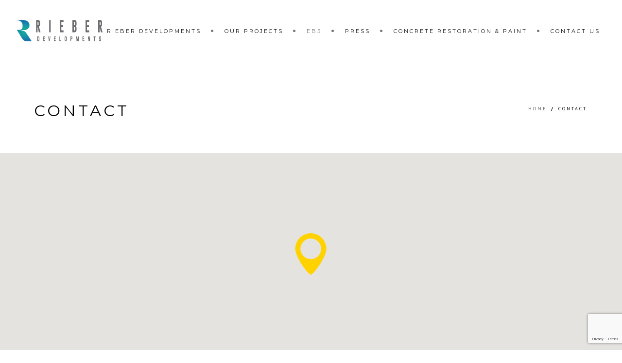

--- FILE ---
content_type: text/html; charset=UTF-8
request_url: https://www.rieberdevelopments.com/es/contact-2/
body_size: 14937
content:
<!DOCTYPE html>
<!--[if IE 7]>
<html translate="no" class="ie ie7" lang="es" prefix="og: http://ogp.me/ns# fb: http://ogp.me/ns/fb#">
<![endif]-->
<!--[if IE 8]>
<html translate="no" class="ie ie8 no-js lt-ie9" lang="es" prefix="og: http://ogp.me/ns# fb: http://ogp.me/ns/fb#">
<![endif]-->
<!--[if !(IE 7) | !(IE 8) ]><!-->
<html translate="no" lang="es" prefix="og: http://ogp.me/ns# fb: http://ogp.me/ns/fb#">
<!--<![endif]-->
<head>

<script async src="https://www.googletagmanager.com/gtag/js?id=UA-149341164-1"></script>
<script>
  window.dataLayer = window.dataLayer || [];
  function gtag(){dataLayer.push(arguments);}
  gtag('js', new Date());

  gtag('config', 'UA-149341164-1');
</script>
<!-- Global site tag (gtag.js) - Google Analytics -->
<!-- Google Tag Manager -->
<script>(function(w,d,s,l,i){w[l]=w[l]||[];w[l].push({'gtm.start':
new Date().getTime(),event:'gtm.js'});var f=d.getElementsByTagName(s)[0],
j=d.createElement(s),dl=l!='dataLayer'?'&l='+l:'';j.async=true;j.src=
'https://www.googletagmanager.com/gtm.js?id='+i+dl;f.parentNode.insertBefore(j,f);
})(window,document,'script','dataLayer','GTM-KNDKLZJ');</script>
<!-- End Google Tag Manager -->
<!-- Hotjar Tracking Code for http://www.rieberdevelopments.com/es/eb5/ -->
<script>
    (function(h,o,t,j,a,r){
        h.hj=h.hj||function(){(h.hj.q=h.hj.q||[]).push(arguments)};
        h._hjSettings={hjid:1509522,hjsv:6};
        a=o.getElementsByTagName('head')[0];
        r=o.createElement('script');r.async=1;
        r.src=t+h._hjSettings.hjid+j+h._hjSettings.hjsv;
        a.appendChild(r);
    })(window,document,'https://static.hotjar.com/c/hotjar-','.js?sv=');
</script>
	<meta charset="UTF-8">
	<meta name="viewport" content="width=device-width, initial-scale=1, maximum-scale=1">
	<link rel="profile" href="http://gmpg.org/xfn/11">
	<link rel="pingback" href="https://www.rieberdevelopments.com/xmlrpc.php">	
	
    <!-- Favicons
    ================================================== -->
    <link rel="shortcut icon" type="image/x-icon" href="https://www.rieberdevelopments.com/wp-content/uploads/2019/06/Rieber-Flavicon.png">	
	
<title>Contact &#8211; Rieber Development</title>
<meta name='robots' content='max-image-preview:large' />
	<style>img:is([sizes="auto" i], [sizes^="auto," i]) { contain-intrinsic-size: 3000px 1500px }</style>
	<link rel='dns-prefetch' href='//maps.googleapis.com' />
<link rel='dns-prefetch' href='//fonts.googleapis.com' />
<link rel='preconnect' href='https://fonts.gstatic.com' crossorigin />
<link rel="alternate" type="application/rss+xml" title="Rieber Development &raquo; Feed" href="https://www.rieberdevelopments.com/feed/" />
<link rel="alternate" type="application/rss+xml" title="Rieber Development &raquo; Comments Feed" href="https://www.rieberdevelopments.com/comments/feed/" />
<script type="text/javascript">
/* <![CDATA[ */
window._wpemojiSettings = {"baseUrl":"https:\/\/s.w.org\/images\/core\/emoji\/15.0.3\/72x72\/","ext":".png","svgUrl":"https:\/\/s.w.org\/images\/core\/emoji\/15.0.3\/svg\/","svgExt":".svg","source":{"concatemoji":"https:\/\/www.rieberdevelopments.com\/wp-includes\/js\/wp-emoji-release.min.js?ver=6.7.4"}};
/*! This file is auto-generated */
!function(i,n){var o,s,e;function c(e){try{var t={supportTests:e,timestamp:(new Date).valueOf()};sessionStorage.setItem(o,JSON.stringify(t))}catch(e){}}function p(e,t,n){e.clearRect(0,0,e.canvas.width,e.canvas.height),e.fillText(t,0,0);var t=new Uint32Array(e.getImageData(0,0,e.canvas.width,e.canvas.height).data),r=(e.clearRect(0,0,e.canvas.width,e.canvas.height),e.fillText(n,0,0),new Uint32Array(e.getImageData(0,0,e.canvas.width,e.canvas.height).data));return t.every(function(e,t){return e===r[t]})}function u(e,t,n){switch(t){case"flag":return n(e,"\ud83c\udff3\ufe0f\u200d\u26a7\ufe0f","\ud83c\udff3\ufe0f\u200b\u26a7\ufe0f")?!1:!n(e,"\ud83c\uddfa\ud83c\uddf3","\ud83c\uddfa\u200b\ud83c\uddf3")&&!n(e,"\ud83c\udff4\udb40\udc67\udb40\udc62\udb40\udc65\udb40\udc6e\udb40\udc67\udb40\udc7f","\ud83c\udff4\u200b\udb40\udc67\u200b\udb40\udc62\u200b\udb40\udc65\u200b\udb40\udc6e\u200b\udb40\udc67\u200b\udb40\udc7f");case"emoji":return!n(e,"\ud83d\udc26\u200d\u2b1b","\ud83d\udc26\u200b\u2b1b")}return!1}function f(e,t,n){var r="undefined"!=typeof WorkerGlobalScope&&self instanceof WorkerGlobalScope?new OffscreenCanvas(300,150):i.createElement("canvas"),a=r.getContext("2d",{willReadFrequently:!0}),o=(a.textBaseline="top",a.font="600 32px Arial",{});return e.forEach(function(e){o[e]=t(a,e,n)}),o}function t(e){var t=i.createElement("script");t.src=e,t.defer=!0,i.head.appendChild(t)}"undefined"!=typeof Promise&&(o="wpEmojiSettingsSupports",s=["flag","emoji"],n.supports={everything:!0,everythingExceptFlag:!0},e=new Promise(function(e){i.addEventListener("DOMContentLoaded",e,{once:!0})}),new Promise(function(t){var n=function(){try{var e=JSON.parse(sessionStorage.getItem(o));if("object"==typeof e&&"number"==typeof e.timestamp&&(new Date).valueOf()<e.timestamp+604800&&"object"==typeof e.supportTests)return e.supportTests}catch(e){}return null}();if(!n){if("undefined"!=typeof Worker&&"undefined"!=typeof OffscreenCanvas&&"undefined"!=typeof URL&&URL.createObjectURL&&"undefined"!=typeof Blob)try{var e="postMessage("+f.toString()+"("+[JSON.stringify(s),u.toString(),p.toString()].join(",")+"));",r=new Blob([e],{type:"text/javascript"}),a=new Worker(URL.createObjectURL(r),{name:"wpTestEmojiSupports"});return void(a.onmessage=function(e){c(n=e.data),a.terminate(),t(n)})}catch(e){}c(n=f(s,u,p))}t(n)}).then(function(e){for(var t in e)n.supports[t]=e[t],n.supports.everything=n.supports.everything&&n.supports[t],"flag"!==t&&(n.supports.everythingExceptFlag=n.supports.everythingExceptFlag&&n.supports[t]);n.supports.everythingExceptFlag=n.supports.everythingExceptFlag&&!n.supports.flag,n.DOMReady=!1,n.readyCallback=function(){n.DOMReady=!0}}).then(function(){return e}).then(function(){var e;n.supports.everything||(n.readyCallback(),(e=n.source||{}).concatemoji?t(e.concatemoji):e.wpemoji&&e.twemoji&&(t(e.twemoji),t(e.wpemoji)))}))}((window,document),window._wpemojiSettings);
/* ]]> */
</script>
<link rel='stylesheet' id='svc-fontawosem-css-css' href='https://www.rieberdevelopments.com/wp-content/plugins/svc-all-in-one-grid/assets/css/font-awesome.min.css?ver=6.7.4' type='text/css' media='all' />
<link rel='stylesheet' id='svc-front-css-css' href='https://www.rieberdevelopments.com/wp-content/plugins/svc-all-in-one-grid/assets/css/front.css?ver=6.7.4' type='text/css' media='all' />
<link rel='stylesheet' id='svc-justifiedGallery-css-css' href='https://www.rieberdevelopments.com/wp-content/plugins/svc-all-in-one-grid/inc/../assets/css/justifiedGallery.min.css?ver=6.7.4' type='text/css' media='all' />
<link rel='stylesheet' id='svc-megnific-css-css' href='https://www.rieberdevelopments.com/wp-content/plugins/svc-all-in-one-grid/inc/../assets/css/magnific-popup.css?ver=6.7.4' type='text/css' media='all' />
<link rel='stylesheet' id='vcyt-font-awesome-css-css' href='https://www.rieberdevelopments.com/wp-content/plugins/svc-all-in-one-grid/inc-soc/../assets/css/font-awesome.min.css?ver=6.7.4' type='text/css' media='all' />
<link rel='stylesheet' id='svc-font-awesome-css-css' href='https://www.rieberdevelopments.com/wp-content/plugins/svc-all-in-one-grid/inc-team/../assets/css/font-awesome.min.css?ver=6.7.4' type='text/css' media='all' />
<link rel='stylesheet' id='svc-hover-css-css' href='https://www.rieberdevelopments.com/wp-content/plugins/svc-all-in-one-grid/inc-team/../assets/css/hover.css?ver=6.7.4' type='text/css' media='all' />
<style id='wp-emoji-styles-inline-css' type='text/css'>

	img.wp-smiley, img.emoji {
		display: inline !important;
		border: none !important;
		box-shadow: none !important;
		height: 1em !important;
		width: 1em !important;
		margin: 0 0.07em !important;
		vertical-align: -0.1em !important;
		background: none !important;
		padding: 0 !important;
	}
</style>
<link rel='stylesheet' id='wp-block-library-css' href='https://www.rieberdevelopments.com/wp-includes/css/dist/block-library/style.min.css?ver=6.7.4' type='text/css' media='all' />
<style id='wp-block-library-theme-inline-css' type='text/css'>
.wp-block-audio :where(figcaption){color:#555;font-size:13px;text-align:center}.is-dark-theme .wp-block-audio :where(figcaption){color:#ffffffa6}.wp-block-audio{margin:0 0 1em}.wp-block-code{border:1px solid #ccc;border-radius:4px;font-family:Menlo,Consolas,monaco,monospace;padding:.8em 1em}.wp-block-embed :where(figcaption){color:#555;font-size:13px;text-align:center}.is-dark-theme .wp-block-embed :where(figcaption){color:#ffffffa6}.wp-block-embed{margin:0 0 1em}.blocks-gallery-caption{color:#555;font-size:13px;text-align:center}.is-dark-theme .blocks-gallery-caption{color:#ffffffa6}:root :where(.wp-block-image figcaption){color:#555;font-size:13px;text-align:center}.is-dark-theme :root :where(.wp-block-image figcaption){color:#ffffffa6}.wp-block-image{margin:0 0 1em}.wp-block-pullquote{border-bottom:4px solid;border-top:4px solid;color:currentColor;margin-bottom:1.75em}.wp-block-pullquote cite,.wp-block-pullquote footer,.wp-block-pullquote__citation{color:currentColor;font-size:.8125em;font-style:normal;text-transform:uppercase}.wp-block-quote{border-left:.25em solid;margin:0 0 1.75em;padding-left:1em}.wp-block-quote cite,.wp-block-quote footer{color:currentColor;font-size:.8125em;font-style:normal;position:relative}.wp-block-quote:where(.has-text-align-right){border-left:none;border-right:.25em solid;padding-left:0;padding-right:1em}.wp-block-quote:where(.has-text-align-center){border:none;padding-left:0}.wp-block-quote.is-large,.wp-block-quote.is-style-large,.wp-block-quote:where(.is-style-plain){border:none}.wp-block-search .wp-block-search__label{font-weight:700}.wp-block-search__button{border:1px solid #ccc;padding:.375em .625em}:where(.wp-block-group.has-background){padding:1.25em 2.375em}.wp-block-separator.has-css-opacity{opacity:.4}.wp-block-separator{border:none;border-bottom:2px solid;margin-left:auto;margin-right:auto}.wp-block-separator.has-alpha-channel-opacity{opacity:1}.wp-block-separator:not(.is-style-wide):not(.is-style-dots){width:100px}.wp-block-separator.has-background:not(.is-style-dots){border-bottom:none;height:1px}.wp-block-separator.has-background:not(.is-style-wide):not(.is-style-dots){height:2px}.wp-block-table{margin:0 0 1em}.wp-block-table td,.wp-block-table th{word-break:normal}.wp-block-table :where(figcaption){color:#555;font-size:13px;text-align:center}.is-dark-theme .wp-block-table :where(figcaption){color:#ffffffa6}.wp-block-video :where(figcaption){color:#555;font-size:13px;text-align:center}.is-dark-theme .wp-block-video :where(figcaption){color:#ffffffa6}.wp-block-video{margin:0 0 1em}:root :where(.wp-block-template-part.has-background){margin-bottom:0;margin-top:0;padding:1.25em 2.375em}
</style>
<style id='classic-theme-styles-inline-css' type='text/css'>
/*! This file is auto-generated */
.wp-block-button__link{color:#fff;background-color:#32373c;border-radius:9999px;box-shadow:none;text-decoration:none;padding:calc(.667em + 2px) calc(1.333em + 2px);font-size:1.125em}.wp-block-file__button{background:#32373c;color:#fff;text-decoration:none}
</style>
<style id='global-styles-inline-css' type='text/css'>
:root{--wp--preset--aspect-ratio--square: 1;--wp--preset--aspect-ratio--4-3: 4/3;--wp--preset--aspect-ratio--3-4: 3/4;--wp--preset--aspect-ratio--3-2: 3/2;--wp--preset--aspect-ratio--2-3: 2/3;--wp--preset--aspect-ratio--16-9: 16/9;--wp--preset--aspect-ratio--9-16: 9/16;--wp--preset--color--black: #000000;--wp--preset--color--cyan-bluish-gray: #abb8c3;--wp--preset--color--white: #ffffff;--wp--preset--color--pale-pink: #f78da7;--wp--preset--color--vivid-red: #cf2e2e;--wp--preset--color--luminous-vivid-orange: #ff6900;--wp--preset--color--luminous-vivid-amber: #fcb900;--wp--preset--color--light-green-cyan: #7bdcb5;--wp--preset--color--vivid-green-cyan: #00d084;--wp--preset--color--pale-cyan-blue: #8ed1fc;--wp--preset--color--vivid-cyan-blue: #0693e3;--wp--preset--color--vivid-purple: #9b51e0;--wp--preset--gradient--vivid-cyan-blue-to-vivid-purple: linear-gradient(135deg,rgba(6,147,227,1) 0%,rgb(155,81,224) 100%);--wp--preset--gradient--light-green-cyan-to-vivid-green-cyan: linear-gradient(135deg,rgb(122,220,180) 0%,rgb(0,208,130) 100%);--wp--preset--gradient--luminous-vivid-amber-to-luminous-vivid-orange: linear-gradient(135deg,rgba(252,185,0,1) 0%,rgba(255,105,0,1) 100%);--wp--preset--gradient--luminous-vivid-orange-to-vivid-red: linear-gradient(135deg,rgba(255,105,0,1) 0%,rgb(207,46,46) 100%);--wp--preset--gradient--very-light-gray-to-cyan-bluish-gray: linear-gradient(135deg,rgb(238,238,238) 0%,rgb(169,184,195) 100%);--wp--preset--gradient--cool-to-warm-spectrum: linear-gradient(135deg,rgb(74,234,220) 0%,rgb(151,120,209) 20%,rgb(207,42,186) 40%,rgb(238,44,130) 60%,rgb(251,105,98) 80%,rgb(254,248,76) 100%);--wp--preset--gradient--blush-light-purple: linear-gradient(135deg,rgb(255,206,236) 0%,rgb(152,150,240) 100%);--wp--preset--gradient--blush-bordeaux: linear-gradient(135deg,rgb(254,205,165) 0%,rgb(254,45,45) 50%,rgb(107,0,62) 100%);--wp--preset--gradient--luminous-dusk: linear-gradient(135deg,rgb(255,203,112) 0%,rgb(199,81,192) 50%,rgb(65,88,208) 100%);--wp--preset--gradient--pale-ocean: linear-gradient(135deg,rgb(255,245,203) 0%,rgb(182,227,212) 50%,rgb(51,167,181) 100%);--wp--preset--gradient--electric-grass: linear-gradient(135deg,rgb(202,248,128) 0%,rgb(113,206,126) 100%);--wp--preset--gradient--midnight: linear-gradient(135deg,rgb(2,3,129) 0%,rgb(40,116,252) 100%);--wp--preset--font-size--small: 13px;--wp--preset--font-size--medium: 20px;--wp--preset--font-size--large: 36px;--wp--preset--font-size--x-large: 42px;--wp--preset--spacing--20: 0.44rem;--wp--preset--spacing--30: 0.67rem;--wp--preset--spacing--40: 1rem;--wp--preset--spacing--50: 1.5rem;--wp--preset--spacing--60: 2.25rem;--wp--preset--spacing--70: 3.38rem;--wp--preset--spacing--80: 5.06rem;--wp--preset--shadow--natural: 6px 6px 9px rgba(0, 0, 0, 0.2);--wp--preset--shadow--deep: 12px 12px 50px rgba(0, 0, 0, 0.4);--wp--preset--shadow--sharp: 6px 6px 0px rgba(0, 0, 0, 0.2);--wp--preset--shadow--outlined: 6px 6px 0px -3px rgba(255, 255, 255, 1), 6px 6px rgba(0, 0, 0, 1);--wp--preset--shadow--crisp: 6px 6px 0px rgba(0, 0, 0, 1);}:where(.is-layout-flex){gap: 0.5em;}:where(.is-layout-grid){gap: 0.5em;}body .is-layout-flex{display: flex;}.is-layout-flex{flex-wrap: wrap;align-items: center;}.is-layout-flex > :is(*, div){margin: 0;}body .is-layout-grid{display: grid;}.is-layout-grid > :is(*, div){margin: 0;}:where(.wp-block-columns.is-layout-flex){gap: 2em;}:where(.wp-block-columns.is-layout-grid){gap: 2em;}:where(.wp-block-post-template.is-layout-flex){gap: 1.25em;}:where(.wp-block-post-template.is-layout-grid){gap: 1.25em;}.has-black-color{color: var(--wp--preset--color--black) !important;}.has-cyan-bluish-gray-color{color: var(--wp--preset--color--cyan-bluish-gray) !important;}.has-white-color{color: var(--wp--preset--color--white) !important;}.has-pale-pink-color{color: var(--wp--preset--color--pale-pink) !important;}.has-vivid-red-color{color: var(--wp--preset--color--vivid-red) !important;}.has-luminous-vivid-orange-color{color: var(--wp--preset--color--luminous-vivid-orange) !important;}.has-luminous-vivid-amber-color{color: var(--wp--preset--color--luminous-vivid-amber) !important;}.has-light-green-cyan-color{color: var(--wp--preset--color--light-green-cyan) !important;}.has-vivid-green-cyan-color{color: var(--wp--preset--color--vivid-green-cyan) !important;}.has-pale-cyan-blue-color{color: var(--wp--preset--color--pale-cyan-blue) !important;}.has-vivid-cyan-blue-color{color: var(--wp--preset--color--vivid-cyan-blue) !important;}.has-vivid-purple-color{color: var(--wp--preset--color--vivid-purple) !important;}.has-black-background-color{background-color: var(--wp--preset--color--black) !important;}.has-cyan-bluish-gray-background-color{background-color: var(--wp--preset--color--cyan-bluish-gray) !important;}.has-white-background-color{background-color: var(--wp--preset--color--white) !important;}.has-pale-pink-background-color{background-color: var(--wp--preset--color--pale-pink) !important;}.has-vivid-red-background-color{background-color: var(--wp--preset--color--vivid-red) !important;}.has-luminous-vivid-orange-background-color{background-color: var(--wp--preset--color--luminous-vivid-orange) !important;}.has-luminous-vivid-amber-background-color{background-color: var(--wp--preset--color--luminous-vivid-amber) !important;}.has-light-green-cyan-background-color{background-color: var(--wp--preset--color--light-green-cyan) !important;}.has-vivid-green-cyan-background-color{background-color: var(--wp--preset--color--vivid-green-cyan) !important;}.has-pale-cyan-blue-background-color{background-color: var(--wp--preset--color--pale-cyan-blue) !important;}.has-vivid-cyan-blue-background-color{background-color: var(--wp--preset--color--vivid-cyan-blue) !important;}.has-vivid-purple-background-color{background-color: var(--wp--preset--color--vivid-purple) !important;}.has-black-border-color{border-color: var(--wp--preset--color--black) !important;}.has-cyan-bluish-gray-border-color{border-color: var(--wp--preset--color--cyan-bluish-gray) !important;}.has-white-border-color{border-color: var(--wp--preset--color--white) !important;}.has-pale-pink-border-color{border-color: var(--wp--preset--color--pale-pink) !important;}.has-vivid-red-border-color{border-color: var(--wp--preset--color--vivid-red) !important;}.has-luminous-vivid-orange-border-color{border-color: var(--wp--preset--color--luminous-vivid-orange) !important;}.has-luminous-vivid-amber-border-color{border-color: var(--wp--preset--color--luminous-vivid-amber) !important;}.has-light-green-cyan-border-color{border-color: var(--wp--preset--color--light-green-cyan) !important;}.has-vivid-green-cyan-border-color{border-color: var(--wp--preset--color--vivid-green-cyan) !important;}.has-pale-cyan-blue-border-color{border-color: var(--wp--preset--color--pale-cyan-blue) !important;}.has-vivid-cyan-blue-border-color{border-color: var(--wp--preset--color--vivid-cyan-blue) !important;}.has-vivid-purple-border-color{border-color: var(--wp--preset--color--vivid-purple) !important;}.has-vivid-cyan-blue-to-vivid-purple-gradient-background{background: var(--wp--preset--gradient--vivid-cyan-blue-to-vivid-purple) !important;}.has-light-green-cyan-to-vivid-green-cyan-gradient-background{background: var(--wp--preset--gradient--light-green-cyan-to-vivid-green-cyan) !important;}.has-luminous-vivid-amber-to-luminous-vivid-orange-gradient-background{background: var(--wp--preset--gradient--luminous-vivid-amber-to-luminous-vivid-orange) !important;}.has-luminous-vivid-orange-to-vivid-red-gradient-background{background: var(--wp--preset--gradient--luminous-vivid-orange-to-vivid-red) !important;}.has-very-light-gray-to-cyan-bluish-gray-gradient-background{background: var(--wp--preset--gradient--very-light-gray-to-cyan-bluish-gray) !important;}.has-cool-to-warm-spectrum-gradient-background{background: var(--wp--preset--gradient--cool-to-warm-spectrum) !important;}.has-blush-light-purple-gradient-background{background: var(--wp--preset--gradient--blush-light-purple) !important;}.has-blush-bordeaux-gradient-background{background: var(--wp--preset--gradient--blush-bordeaux) !important;}.has-luminous-dusk-gradient-background{background: var(--wp--preset--gradient--luminous-dusk) !important;}.has-pale-ocean-gradient-background{background: var(--wp--preset--gradient--pale-ocean) !important;}.has-electric-grass-gradient-background{background: var(--wp--preset--gradient--electric-grass) !important;}.has-midnight-gradient-background{background: var(--wp--preset--gradient--midnight) !important;}.has-small-font-size{font-size: var(--wp--preset--font-size--small) !important;}.has-medium-font-size{font-size: var(--wp--preset--font-size--medium) !important;}.has-large-font-size{font-size: var(--wp--preset--font-size--large) !important;}.has-x-large-font-size{font-size: var(--wp--preset--font-size--x-large) !important;}
:where(.wp-block-post-template.is-layout-flex){gap: 1.25em;}:where(.wp-block-post-template.is-layout-grid){gap: 1.25em;}
:where(.wp-block-columns.is-layout-flex){gap: 2em;}:where(.wp-block-columns.is-layout-grid){gap: 2em;}
:root :where(.wp-block-pullquote){font-size: 1.5em;line-height: 1.6;}
</style>
<link rel='stylesheet' id='inf-font-awesome-css' href='https://www.rieberdevelopments.com/wp-content/plugins/blog-designer-pack/assets/css/font-awesome.min.css?ver=4.0.8' type='text/css' media='all' />
<link rel='stylesheet' id='owl-carousel-css' href='https://www.rieberdevelopments.com/wp-content/plugins/blog-designer-pack/assets/css/owl.carousel.min.css?ver=4.0.8' type='text/css' media='all' />
<link rel='stylesheet' id='bdpp-public-style-css' href='https://www.rieberdevelopments.com/wp-content/plugins/blog-designer-pack/assets/css/bdpp-public.min.css?ver=4.0.8' type='text/css' media='all' />
<link rel='stylesheet' id='contact-form-7-css' href='https://www.rieberdevelopments.com/wp-content/plugins/contact-form-7/includes/css/styles.css?ver=6.1.4' type='text/css' media='all' />
<link rel='stylesheet' id='rs-plugin-settings-css' href='https://www.rieberdevelopments.com/wp-content/plugins/revslider/public/assets/css/settings.css?ver=5.4.8.3' type='text/css' media='all' />
<style id='rs-plugin-settings-inline-css' type='text/css'>
#rs-demo-id {}
</style>
<link rel='stylesheet' id='weglot-css-css' href='https://www.rieberdevelopments.com/wp-content/plugins/weglot/dist/css/front-css.css?ver=5.2' type='text/css' media='all' />
<link rel='stylesheet' id='new-flag-css-css' href='https://www.rieberdevelopments.com/wp-content/plugins/weglot/dist/css/new-flags.css?ver=5.2' type='text/css' media='all' />
<link rel='stylesheet' id='archi-fonts-css' href='https://fonts.googleapis.com/css?family=Allura%7CDosis%3A200%2C300%2C400%2C500%2C600%2C700%2C800%7CMontserrat%3A100%2C100i%2C200%2C200i%2C300%2C300i%2C400%2C400i%2C500%2C500i%2C600%2C600i%2C700%2C700i%2C800%2C800i%2C900%2C900i%7COpen+Sans%3A300%2C300i%2C400%2C400i%2C600%2C600i%2C700%2C700i%2C800%2C800i%7CPT+Sans%3A400%2C400i%2C700%2C700i%7CRaleway%3A100%2C100i%2C200%2C200i%2C300%2C300i%2C400%2C400i%2C500%2C500i%2C600%2C600i%2C700%2C700i%2C800%2C800i%2C900%2C900i&#038;subset=cyrillic%2Ccyrillic-ext%2Cgreek%2Cgreek-ext%2Clatin-ext%2Cvietnamese' type='text/css' media='all' />
<link rel='stylesheet' id='archi-bootstrap-css' href='https://www.rieberdevelopments.com/wp-content/themes/archi/css/bootstrap.css?ver=6.7.4' type='text/css' media='all' />
<link rel='stylesheet' id='archi-animate-css' href='https://www.rieberdevelopments.com/wp-content/themes/archi/css/animate.css?ver=6.7.4' type='text/css' media='all' />
<link rel='stylesheet' id='archi-plugin-css' href='https://www.rieberdevelopments.com/wp-content/themes/archi/css/plugin.css?ver=6.7.4' type='text/css' media='all' />
<link rel='stylesheet' id='archi-awesome-font-css' href='https://www.rieberdevelopments.com/wp-content/themes/archi/fonts/font-awesome/css/font-awesome.css?ver=6.7.4' type='text/css' media='all' />
<link rel='stylesheet' id='archi-et-line-font-css' href='https://www.rieberdevelopments.com/wp-content/themes/archi/fonts/et-line-font/style.css?ver=6.7.4' type='text/css' media='all' />
<link rel='stylesheet' id='archi-elegant-font-css' href='https://www.rieberdevelopments.com/wp-content/themes/archi/fonts/elegant-font/style.css?ver=6.7.4' type='text/css' media='all' />
<link rel='stylesheet' id='archi-YTPlayer-css' href='https://www.rieberdevelopments.com/wp-content/themes/archi/css/jquery.mb.YTPlayer.min.css?ver=6.7.4' type='text/css' media='all' />
<link rel='stylesheet' id='archi-style-css' href='https://www.rieberdevelopments.com/wp-content/themes/archi/style.css?ver=6.7.4' type='text/css' media='all' />
<link rel='stylesheet' id='archi-block-style-css' href='https://www.rieberdevelopments.com/wp-content/themes/archi/css/blocks.css?ver=1.0' type='text/css' media='all' />
<link rel='stylesheet' id='archi-style-light-css' href='https://www.rieberdevelopments.com/wp-content/themes/archi/css/light.css?ver=6.7.4' type='text/css' media='all' />
<link rel='stylesheet' id='archi-twentytwenty-css' href='https://www.rieberdevelopments.com/wp-content/themes/archi/css/twentytwenty.css?ver=6.7.4' type='text/css' media='all' />
<!--[if gt IE 8]>
<link rel='stylesheet' id='archi-theme-new-ie-css' href='https://www.rieberdevelopments.com/wp-content/themes/archi/css/new-ie.css?ver=6.7.4' type='text/css' media='all' />
<![endif]-->
<link rel='stylesheet' id='js_composer_front-css' href='https://www.rieberdevelopments.com/wp-content/plugins/js_composer/assets/css/js_composer.min.css?ver=6.9.0' type='text/css' media='all' />
<link rel='stylesheet' id='__EPYT__style-css' href='https://www.rieberdevelopments.com/wp-content/plugins/youtube-embed-plus/styles/ytprefs.min.css?ver=14.2.4' type='text/css' media='all' />
<style id='__EPYT__style-inline-css' type='text/css'>

                .epyt-gallery-thumb {
                        width: 33.333%;
                }
                
</style>
<link rel="preload" as="style" href="https://fonts.googleapis.com/css?family=Lato:300&#038;display=swap&#038;ver=1699540995" /><link rel="stylesheet" href="https://fonts.googleapis.com/css?family=Lato:300&#038;display=swap&#038;ver=1699540995" media="print" onload="this.media='all'"><noscript><link rel="stylesheet" href="https://fonts.googleapis.com/css?family=Lato:300&#038;display=swap&#038;ver=1699540995" /></noscript><script type="text/javascript" src="https://www.rieberdevelopments.com/wp-includes/js/jquery/jquery.min.js?ver=3.7.1" id="jquery-core-js"></script>
<script type="text/javascript" src="https://www.rieberdevelopments.com/wp-includes/js/jquery/jquery-migrate.min.js?ver=3.4.1" id="jquery-migrate-js"></script>
<script type="text/javascript" src="https://www.rieberdevelopments.com/wp-content/plugins/svc-all-in-one-grid/inc/../assets/js/megnific.js?ver=6.7.4" id="svc-megnific-js-js"></script>
<script type="text/javascript" src="https://www.rieberdevelopments.com/wp-content/plugins/svc-all-in-one-grid/inc/../assets/js/jquery.justifiedGallery.min.js?ver=6.7.4" id="svc-justifiedGallery-js-js"></script>
<script type="text/javascript" src="https://www.rieberdevelopments.com/wp-content/plugins/svc-all-in-one-grid/inc/../assets/js/isotope.pkgd.min.js?ver=6.7.4" id="svc-isotop-js-js"></script>
<script type="text/javascript" src="https://www.rieberdevelopments.com/wp-content/plugins/svc-all-in-one-grid/inc-soc/../assets/js/jquery.viewportchecker.js?ver=6.7.4" id="viewportchecker-js-js"></script>
<script type="text/javascript" src="https://www.rieberdevelopments.com/wp-content/plugins/svc-all-in-one-grid/inc-soc/../assets/js/doT.min.js?ver=6.7.4" id="doT-js-js"></script>
<script type="text/javascript" src="https://www.rieberdevelopments.com/wp-content/plugins/svc-all-in-one-grid/inc-soc/../assets/js/moment-with-locales.min.js?ver=6.7.4" id="moment-locale-js-js"></script>
<script type="text/javascript" id="social-stream-js-js-extra">
/* <![CDATA[ */
var svc_ajax_url = {"url":"https:\/\/www.rieberdevelopments.com\/wp-admin\/admin-ajax.php","laungage":"en"};
/* ]]> */
</script>
<script type="text/javascript" src="https://www.rieberdevelopments.com/wp-content/plugins/svc-all-in-one-grid/inc-soc/../assets/js/social-stream.js?ver=6.7.4" id="social-stream-js-js"></script>
<script type="text/javascript" src="https://www.rieberdevelopments.com/wp-content/plugins/revslider/public/assets/js/jquery.themepunch.tools.min.js?ver=5.4.8.3" id="tp-tools-js"></script>
<script type="text/javascript" src="https://www.rieberdevelopments.com/wp-content/plugins/revslider/public/assets/js/jquery.themepunch.revolution.min.js?ver=5.4.8.3" id="revmin-js"></script>
<script type="text/javascript" src="https://www.rieberdevelopments.com/wp-content/plugins/weglot/dist/front-js.js?ver=5.2" id="wp-weglot-js-js"></script>
<script type="text/javascript" src="https://maps.googleapis.com/maps/api/js?key=AIzaSyDZJDaC3vVJjxIi2QHgdctp3Acq8UR2Fgk&amp;ver=6.7.4" id="archi-maps-js-js"></script>
<script type="text/javascript" src="https://www.rieberdevelopments.com/wp-content/themes/archi/js/maplace.js?ver=6.7.4" id="archi-maplace-js"></script>
<script type="text/javascript" src="https://www.rieberdevelopments.com/wp-content/themes/archi/js/jquery.malihu.PageScroll2id.js?ver=6.7.4" id="archi-PageScroll2id-js"></script>
<script type="text/javascript" id="__ytprefs__-js-extra">
/* <![CDATA[ */
var _EPYT_ = {"ajaxurl":"https:\/\/www.rieberdevelopments.com\/wp-admin\/admin-ajax.php","security":"908898de2e","gallery_scrolloffset":"20","eppathtoscripts":"https:\/\/www.rieberdevelopments.com\/wp-content\/plugins\/youtube-embed-plus\/scripts\/","eppath":"https:\/\/www.rieberdevelopments.com\/wp-content\/plugins\/youtube-embed-plus\/","epresponsiveselector":"[\"iframe.__youtube_prefs__\",\"iframe[src*='youtube.com']\",\"iframe[src*='youtube-nocookie.com']\",\"iframe[data-ep-src*='youtube.com']\",\"iframe[data-ep-src*='youtube-nocookie.com']\",\"iframe[data-ep-gallerysrc*='youtube.com']\"]","epdovol":"1","version":"14.2.4","evselector":"iframe.__youtube_prefs__[src], iframe[src*=\"youtube.com\/embed\/\"], iframe[src*=\"youtube-nocookie.com\/embed\/\"]","ajax_compat":"","maxres_facade":"eager","ytapi_load":"light","pause_others":"","stopMobileBuffer":"1","facade_mode":"","not_live_on_channel":""};
/* ]]> */
</script>
<script type="text/javascript" src="https://www.rieberdevelopments.com/wp-content/plugins/youtube-embed-plus/scripts/ytprefs.min.js?ver=14.2.4" id="__ytprefs__-js"></script>
<link rel="https://api.w.org/" href="https://www.rieberdevelopments.com/wp-json/" /><link rel="alternate" title="JSON" type="application/json" href="https://www.rieberdevelopments.com/wp-json/wp/v2/pages/102" /><link rel="EditURI" type="application/rsd+xml" title="RSD" href="https://www.rieberdevelopments.com/xmlrpc.php?rsd" />
<meta name="generator" content="WordPress 6.7.4" />
<link rel="canonical" href="https://www.rieberdevelopments.com/es/contact-2/" />
<link rel='shortlink' href='https://www.rieberdevelopments.com/?p=102' />
<link rel="alternate" title="oEmbed (JSON)" type="application/json+oembed" href="https://www.rieberdevelopments.com/wp-json/oembed/1.0/embed?url=https%3A%2F%2Fwww.rieberdevelopments.com%2Fcontact-2%2F" />
<link rel="alternate" title="oEmbed (XML)" type="text/xml+oembed" href="https://www.rieberdevelopments.com/wp-json/oembed/1.0/embed?url=https%3A%2F%2Fwww.rieberdevelopments.com%2Fcontact-2%2F&#038;format=xml" />
<meta name="generator" content="Redux 4.5.10" />    <style>
	.svc_post_grid_list_container{ display:none;}
	#loader {background-image: url("https://www.rieberdevelopments.com/wp-content/plugins/svc-all-in-one-grid/inc/../addons/post-grid/css/loader.GIF");}
	</style>
        <style>
	.svc_social_stream_container{ display:none;}
	#loader {background-image: url("https://www.rieberdevelopments.com/wp-content/plugins/svc-all-in-one-grid/inc-soc/../addons/social-stream/css/loader.GIF");}
	</style>
        <style>
	.svc_post_grid_list_container{ display:none;}
	#loader {background-image: url("https://www.rieberdevelopments.com/wp-content/plugins/svc-all-in-one-grid/inc-post/../addons/post-grid/css/loader.GIF");}
	</style>
        <style>
	.svc_post_grid_list_container{ display:none;}
	#loader {background-image: url("https://www.rieberdevelopments.com/wp-content/plugins/svc-all-in-one-grid/inc-woo/../addons/post-grid/css/loader.GIF");}
	</style>
    
<meta name="google" content="notranslate"/>
<link rel="alternate" href="https://www.rieberdevelopments.com/contact-2/" hreflang="en"/>
<link rel="alternate" href="https://www.rieberdevelopments.com/es/contact-2/" hreflang="es"/>
<link rel="alternate" href="https://www.rieberdevelopments.com/pt/contact-2/" hreflang="pt"/>
<script type="application/json" id="weglot-data">{"website":"http:\/\/rieberdevelopments.com\/eb5","uid":"dc8eea4e1b","project_slug":"2878695$p-dc8eea4e1b","language_from":"en","language_from_custom_flag":null,"language_from_custom_name":null,"excluded_paths":[],"excluded_blocks":[],"custom_settings":{"button_style":{"with_flags":true,"flag_type":"rectangle_mat","with_name":true,"custom_css":"","is_dropdown":false,"full_name":false},"translate_email":false,"translate_search":false,"translate_amp":false,"switchers":[{"templates":{"name":"default","hash":"095ffb8d22f66be52959023fa4eeb71a05f20f73"},"location":[],"style":{"with_flags":true,"flag_type":"rectangle_mat","with_name":true,"full_name":false,"is_dropdown":false}}]},"pending_translation_enabled":false,"curl_ssl_check_enabled":true,"custom_css":null,"languages":[{"language_to":"es","custom_code":null,"custom_name":null,"custom_local_name":null,"provider":null,"enabled":true,"automatic_translation_enabled":true,"deleted_at":null,"connect_host_destination":null,"custom_flag":null},{"language_to":"pt","custom_code":null,"custom_name":null,"custom_local_name":null,"provider":null,"enabled":true,"automatic_translation_enabled":true,"deleted_at":null,"connect_host_destination":null,"custom_flag":null}],"organization_slug":"w-89a93a4154","current_language":"es","switcher_links":{"en":"https:\/\/www.rieberdevelopments.com\/contact-2\/","es":"https:\/\/www.rieberdevelopments.com\/es\/contact-2\/","pt":"https:\/\/www.rieberdevelopments.com\/pt\/contact-2\/"},"original_path":"\/contact-2\/"}</script>        
    <style type="text/css">    	
		
		/* Subheader Colors */
		#subheader{
						background-color:#FFFFFF;
		}
		#subheader h1, #subheader h4, #subheader .crumb {
			color: #000000;
		}	

					/* Header Colors */
			@media only screen and (min-width: 993px) {
				.de-navbar-left.de_light header, .de-navbar-left.de_light,
				.de-navbar-left, header, header.header-bg, .de-navbar-left header, .de-navbar-left #de-sidebar, .mainmenu li li a, .mainmenu li li li a{
				  background-color:#FFFFFF;
				}
				.de-navbar-left header .mainmenu li {
					border-color:#FFFFFF;
				}
				header.smaller, header.header-bg.small{
				  background-color:#FFFFFF !important;
				  border-bottom-color: #FFFFFF !important; 
				}
				.de-navbar-left header.smaller{background-color:#FFFFFF !important;}
				.no-subheader header{
					border-bottom-color: #FFFFFF; 
				}
				#mainmenu a, .mainmenu li li a, .mainmenu li li li a, .mainmenu li a {
					color: #0A0A0A;
				}
				header.smaller #mainmenu > li > a{
					color: ;
				}						
			}
			.de-navbar-left header {border-bottom: solid 0px #FFFFFF; }			
		
			

		#mainmenu li a:after, #mainmenu li a.mPS2id-highlight, .mainmenu li a.mPS2id-highlight, .de-navbar-left header .mainmenu > li > a:hover,
		header.smaller #mainmenu li a.mPS2id-highlight {
			color: #777777;
		}
		nav ul#mainmenu > li.current-menu-ancestor > a, .mainmenu li.current-menu-item > a, nav ul.mainmenu > li.current-menu-ancestor > a, 
		#mainmenu > li > a:hover, #mainmenu > li.current-menu-item > a, header.smaller #mainmenu > li > a:hover, header.smaller #mainmenu > li.current-menu-item > a {
			color: #777777;opacity:1;
		}
		#mainmenu li.current-menu-ancestor li.current-menu-ancestor > a, #mainmenu li li.active > a,
		header.smaller #mainmenu li li a:hover, #mainmenu li li a:hover {
			background-color: #777777;color:#111;			
		}

		/*Topbar Border Bottom Color */
		header .info {
			border-bottom-color: rgba(255,255,255,0.2);
			color: #000000;
		}
		header .info ul.social-list li i {
			color: #000000;
		}

		/* Content Colors */	
		.bg-color, .de_light .bg-fixed.bg-color,
		section.call-to-action,		
		.blog-list .date, .blog-read .date,
		.slider-info .text1,
		.btn-primary, .bg-id-color,
		.pagination .current,
		.pagination .current,
		.pagination .current:hover,
		.pagination .current:hover,
		.pagination .current:focus,
		.pagination .current span:focus, .dropcap,
		.fullwidthbanner-container a.btn,
		.feature-box-big-icon i,
		#testimonial-full, .icon-deco i,
		.blog-list .date-box .day,
		.bloglist .date-box .day,
		.feature-box-small-icon .border,
		.small-border, .team-box .small-border,	.date-post,
		.team-list .small-border,
		.de-team-list .small-border,
		.btn-line:hover,a.btn-line:hover,
		.btn-line.hover,a.btn-line.hover,
		.owl-arrow span, .de-progress .progress-bar,
		#btn-close-x:hover, .box-fx .info, .de_testi blockquote:before,
		.menu-sidebar-menu-container ul li.current_page_item a,
		.widget_nav_menu ul#services-list li:hover,
		.btn-more, .widget .small-border,
		.product img:hover, #btn-search, .form-submit #submit,
		#wp-calendar tbody td#today,
		.de_tab.tab_steps .de_nav li span,
		#services-list li a:hover,
		.de_light #services-list li.active,
		#services-list li.active, .button.btn.btn-line:hover,.woocommerce #respond input#submit, .woocommerce a.button, 
		.woocommerce button.button, .woocommerce input.button, .woocommerce .widget_price_filter .ui-slider .ui-slider-range,
		.woocommerce .widget_price_filter .ui-slider .ui-slider-handle, .woocommerce .widget_price_filter .ui-slider .ui-slider-handle,
		.woocommerce-cart .wc-proceed-to-checkout a.checkout-button, .woocommerce #respond input#submit.alt, .woocommerce a.button.alt, 
		.woocommerce button.button.alt, .woocommerce input.button.alt, .added_to_cart:hover, #back-to-top, .header-light #menu-btn:hover,
		.owl-theme .owl-controls .owl-buttons div, .mb_YTVTime, .socials-sharing a.socials-item:hover, a.btn-custom,
		header.side-header .social-icons-2 ul li a:hover, .pricing-dark.pricing-box .price-row,
		.mainmenu li li a:hover, #services-list .widget_nav_menu ul.menu > li.current-menu-item > a, #services-list > li.current-menu-item > a, 
		#services-list li li.current-menu-item > a, 
		.pricing-s1 .ribbon, #sidebar .widget .small-border, .portfolio-navigation a:hover {
			background-color:#666666;
		}
		.woocommerce-cart .wc-proceed-to-checkout a.checkout-button:hover, .woocommerce #respond input#submit.alt:hover, 
		.woocommerce a.button.alt:hover, .woocommerce button.button.alt:hover, .woocommerce input.button.alt:hover {
			background-color: #DAD8DA;
			color: #5D6F93;
		}
		.post-image .owl-theme .owl-controls .owl-page.active span, .pricing-dark.pricing-box .price-row, 
		.de_light .pricing-dark.pricing-box .price-row {
		   background-color:#666666 !important;
		}

		 
							
			#filters li.showchild > a, #filters a.selected, #filters a.selected:hover,
			.filters a.selected, .filters a.selected:hover {
				background-color:;
				color: #0375C1;
			}
		
		.feature-box i,
		.slider_text h1, .id-color,
		.pricing-box li h1,
		.title span, i.large:hover,
		.feature-box-small-icon-2 i, address div i,
		.pricing-dark .pricing-box li.price-row, .price,
		.dark .feature-box-small-icon i,
		a.btn-slider:after,
		.feature-box-small-icon i, a.btn-line:after,
		.team-list .social a,
		.de_contact_info i, .de_count,
		.dark .btn-line:hover:after, .dark a.btn-line:hover:after, .dark a.btn-line.hover:after,
		a.btn-text:after,
		.separator span  i,
		address div strong,
		address span strong,
		.de_testi_by, .pf_text,
		.dark .btn-line:after, .dark  a.btn-line:after, .crumb a,
		.post-info a, .comments_number, .date .c_reply a,
		.search-form:before, h3 b, .woocommerce .star-rating span,
		.woocommerce .star-rating:before, .woocommerce div.product p.price, .woocommerce div.product span.price,
		.woocommerce div.product .woocommerce-tabs ul.tabs li.active a, .de_light.woocommerce p.stars a,
		.de_light.woocommerce p.stars a, .pricing-box h1, .de_light .pricing-box h1, h1.title strong, header .info ul.social-list li a:hover i,
		header .info ul.info-list li span, header .info ul.info-list li strong, header .info ul.info-list li i, .added_to_cart:after,
		.portfolio-icon:hover, .portfolio-icon a:hover i, .de-navbar-left #subheader .crumb a, .mb_YTVPBar, .post-controls a:hover strong, 
		.folio-style2 .folio-info h3 a:hover, .text-slider .text-item b, .style-3 b, .share-holder .social-links.rounded-share-icons a:hover i,
		.woocommerce span.onsale, .woocommerce-info .showcoupon, .pricing-s1 .bottom i, .expand h4:after, ul.sidebar-style-2 li:hover a, 
		ul.sidebar-style-2 li.active a, .pr_text, .portfolio-navigation a i, blockquote.s1  span.rating i, .process-sync2 .synced .item p, 
		.process-sync2 .item:hover p
		{
			color:#666666;
		}

		ul.sidebar-style-2 li.active, ul.sidebar-style-2 li:hover {border-left-color:#666666;}
		.pricing-dark.pricing-box h1, .de_light .pricing-dark.pricing-box h1 {color: #fff;}

		.feature-box i,
		.pagination .current,
		.pagination .current,
		.pagination .current:hover,
		.pagination .current:hover,
		.pagination .current:focus,
		.pagination .current:focus
		.feature-box-big-icon i:after,
		.social-icons i,
		.btn-line:hover,a.btn-line:hover,
		.btn-line.hover,a.btn-line:hover,
		.product img:hover,
		.wpcf7 input[type=text]:focus,.wpcf7 input[type=email]:focus,.wpcf7 input[type=tel]:focus,.wpcf7 textarea:focus, #search:focus,
		.de_light .wpcf7  input[type=text]:focus,.de_light .wpcf7  input[type=tel]:focus,.de_light .wpcf7 textarea:focus,
		.de_light .wpcf7 #search:focus, .comment-form input[type='text']:focus,.comment-form input[type='email']:focus,.comment-form textarea:focus, 
		.socials-sharing a.socials-item:hover, .woocommerce span.onsale, .portfolio-navigation a:hover,
		.wpcf7 input[type=number]:focus, .wpcf7 select.wpcf7-select:focus
		{
			border-color:#666666;
			outline: 0px;
		}

		.comment-form textarea:focus{
			border:1px solid #666666!important;
		}

		.box-fx .inner,
		.dark .box-fx .inner,
		.post-image,
		.arrow-up
		{
			border-bottom-color:#666666;
		}

		.arrow-down{
			border-top-color:#666666;
		}

		.callbacks_nav {
			background-color:#666666;
		}

		.de_tab .de_nav li span {
			border: 2px solid #666666;
		}

		.feature-box-big-icon i:after {
			border-color: #666666 transparent; /*same colour as the lower of the bubble's gradient*/
		}

		.de_review li.active img{
			border:solid 4px #666666;
		}
		.post-text blockquote {
		    border-left: 5px solid #666666;
		}

		#subheader.portfolio-top-image {
			background-image: url();
		}
		
		/**** Custom CSS Footer ****/		
		footer .widget_recent_entries li, footer .widget_archive li,
		footer .widget_categories li, footer .widget_nav_menu li, 
		footer .widget_pages li, footer .widget_meta li, address span {
		    border-bottom-color: #FFFFFF;    
		}

		
		@media only screen and (max-width: 992px) {
			/* Styling Mobile Side Navigation */
		    body.de-navbar-left .side-header, body.de-navbar-left  header.side-header .mainmenu{ 
		    	background: #FFFFFF;		    }
		    body.de-navbar-left  header.side-header .mainmenu a{
		    	color: #000000;		    }
		    body.de-navbar-left  header.side-header .mainmenu > li {
		    	border-bottom-color: #FFFFFF;		    }
		    .mainmenu li ul{
		    	border-top-color: #FFFFFF;		    }
		    .mainmenu li ul li a{
		    	border-left-color: #FFFFFF;				border-bottom-color: #FFFFFF;		    }
		    #menu-btn:hover{
		    	background: #666666;
		    }

		    /* Styling Mobile Header */
		    header.header-bg, header, header.transparent {
		    	background: #FFFFFF;		    }
		    header #mainmenu li ul li:first-child, header #mainmenu li ul ul{
		    	border-top-color: #FFFFFF;		    }
		    #mainmenu li, header #mainmenu li ul ul li:last-child{
		    	border-bottom-color: #FFFFFF;		    }
		    #mainmenu li ul li a{
		    	border-left-color: #FFFFFF;				border-bottom-color: #FFFFFF;		    }
		    #mainmenu li a, #mainmenu li li a{
		    	color: #000000;		    }
		    		    	#menu-btn{background-color:#FFFFFF;}
		    		    				#menu-btn:before{color: #000000;}
			
			header #mainmenu li span{				
				background:url(http://www.rieber-development.com/wp-content/themes/archi/images/ui/arrow-down.png) center no-repeat;				
			}			
			header #mainmenu li span.active{
				background:url(http://www.rieber-development.com/wp-content/themes/archi/images/ui/arrow-up.png) center no-repeat;
			}
		}
    	    </style>
<meta name="generator" content="Powered by WPBakery Page Builder - drag and drop page builder for WordPress."/>
<meta name="bmi-version" content="2.0.0" />      <script defer type="text/javascript" id="bmip-js-inline-remove-js">
        function objectToQueryString(obj){
          return Object.keys(obj).map(key => key + '=' + obj[key]).join('&');
        }

        function globalBMIKeepAlive() {
          let xhr = new XMLHttpRequest();
          let data = { action: "bmip_keepalive", token: "bmip", f: "refresh" };
          let url = 'https://www.rieberdevelopments.com/wp-admin/admin-ajax.php' + '?' + objectToQueryString(data);
          xhr.open('POST', url, true);
          xhr.setRequestHeader("X-Requested-With", "XMLHttpRequest");
          xhr.onreadystatechange = function () {
            if (xhr.readyState === 4) {
              let response;
              if (response = JSON.parse(xhr.responseText)) {
                if (typeof response.status != 'undefined' && response.status === 'success') {
                  //setTimeout(globalBMIKeepAlive, 3000);
                } else {
                  //setTimeout(globalBMIKeepAlive, 20000);
                }
              }
            }
          };

          xhr.send(JSON.stringify(data));
        }

        document.querySelector('#bmip-js-inline-remove-js').remove();
      </script>
      <meta name="generator" content="Powered by Slider Revolution 5.4.8.3 - responsive, Mobile-Friendly Slider Plugin for WordPress with comfortable drag and drop interface." />
<script type="text/javascript">function setREVStartSize(e){									
						try{ e.c=jQuery(e.c);var i=jQuery(window).width(),t=9999,r=0,n=0,l=0,f=0,s=0,h=0;
							if(e.responsiveLevels&&(jQuery.each(e.responsiveLevels,function(e,f){f>i&&(t=r=f,l=e),i>f&&f>r&&(r=f,n=e)}),t>r&&(l=n)),f=e.gridheight[l]||e.gridheight[0]||e.gridheight,s=e.gridwidth[l]||e.gridwidth[0]||e.gridwidth,h=i/s,h=h>1?1:h,f=Math.round(h*f),"fullscreen"==e.sliderLayout){var u=(e.c.width(),jQuery(window).height());if(void 0!=e.fullScreenOffsetContainer){var c=e.fullScreenOffsetContainer.split(",");if (c) jQuery.each(c,function(e,i){u=jQuery(i).length>0?u-jQuery(i).outerHeight(!0):u}),e.fullScreenOffset.split("%").length>1&&void 0!=e.fullScreenOffset&&e.fullScreenOffset.length>0?u-=jQuery(window).height()*parseInt(e.fullScreenOffset,0)/100:void 0!=e.fullScreenOffset&&e.fullScreenOffset.length>0&&(u-=parseInt(e.fullScreenOffset,0))}f=u}else void 0!=e.minHeight&&f<e.minHeight&&(f=e.minHeight);e.c.closest(".rev_slider_wrapper").css({height:f})					
						}catch(d){console.log("Failure at Presize of Slider:"+d)}						
					};</script>
		<style type="text/css" id="wp-custom-css">
			#logo {
    left: 20px;
    position: relative;
}
#mainmenu {
    padding: 0;
}
header nav {
    right: 30px;
    position: relative;
}
.post-image {
    display: none;
}		</style>
		<style id="archi_option-dynamic-css" title="dynamic-css" class="redux-options-output">h3{color:#000000;}h5{font-family:Lato;text-align:left;line-height:28px;font-weight:300;font-style:normal;font-size:16px;}h6{font-family:Lato;text-align:left;line-height:30px;letter-spacing:2px;font-weight:300;font-style:normal;color:#2b2b2b;font-size:17px;}#filters a, .filters a{color:#000000;}#filters a:hover, .filters a:hover{color:#0a0a0a;}footer{color:#FFFFFF;}footer .widget h3{color:#FFFFFF;}footer{background-color:#111111;}.subfooter{color:#FFFFFF;}.subfooter{background-color:#FFFFFF;}.subfooter{border-top-color:#FFFFFF;}footer a, address span a, footer .widget_recent_entries li a, footer .widget_archive li a,footer .widget_categories li a, footer .widget_nav_menu li a, footer .widget_pages li a, footer .widget_meta li a{color:#cccccc;}footer a:hover, address span a:hover, footer .widget_recent_entries li a:hover, footer .widget_archive li a:hover,footer .widget_categories li a:hover, footer .widget_nav_menu li a:hover, footer .widget_pages li a:hover, footer .widget_meta li a:hover{color:#cccccc;}footer a:active, address span a:active, footer .widget_recent_entries li a:active, footer .widget_archive li a:active,footer .widget_categories li a:active, footer .widget_nav_menu li a:active, footer .widget_pages li a:active, footer .widget_meta li a:active{color:#cccccc;}.social-icons ul li a{color:#ffffff;}.social-icons ul li a:hover{color:#333333;}.social-icons ul li a:active{color:#333333;}footer .main-footer, .de-navbar-left footer.footer-side-nav .mainfooter{padding-top:80px;padding-bottom:0px;}.subfooter, .de-navbar-left footer.footer-side-nav .subfooter{padding-top:30px;padding-bottom:20px;}#back-to-top{right:40px;bottom:40px;}</style><style type="text/css" data-type="vc_shortcodes-custom-css">.vc_custom_1438577278176{padding-bottom: 90px !important;}.vc_custom_1438577300524{padding-bottom: 90px !important;}</style><noscript><style> .wpb_animate_when_almost_visible { opacity: 1; }</style></noscript>
<!-- START - Open Graph and Twitter Card Tags 3.3.7 -->
 <!-- Facebook Open Graph -->
  <meta property="og:locale" content="es"/>
  <meta property="og:site_name" content="Rieber Development"/>
  <meta property="og:title" content="Contact"/>
  <meta property="og:url" content="https://www.rieberdevelopments.com/es/contact-2/"/>
  <meta property="og:type" content="article"/>
  <meta property="og:description" content="Contact"/>
  <meta property="og:image" content="https://www.rieberdevelopments.com/wp-content/uploads/2019/06/Rieber-Flavicon-LARGE.png"/>
  <meta property="og:image:url" content="https://www.rieberdevelopments.com/wp-content/uploads/2019/06/Rieber-Flavicon-LARGE.png"/>
  <meta property="og:image:secure_url" content="https://www.rieberdevelopments.com/wp-content/uploads/2019/06/Rieber-Flavicon-LARGE.png"/>
 <!-- Google+ / Schema.org -->
 <!-- Twitter Cards -->
  <meta name="twitter:title" content="Contact"/>
  <meta name="twitter:url" content="https://www.rieberdevelopments.com/contact-2/"/>
  <meta name="twitter:description" content="Contact"/>
  <meta name="twitter:image" content="https://www.rieberdevelopments.com/wp-content/uploads/2019/06/Rieber-Flavicon-LARGE.png"/>
  <meta name="twitter:card" content="summary_large_image"/>
 <!-- SEO -->
 <!-- Misc. tags -->
 <!-- is_singular -->
<!-- END - Open Graph and Twitter Card Tags 3.3.7 -->
	
</head>
<body class="page-template page-template-page-templates page-template-template-fullwidth page-template-page-templatestemplate-fullwidth-php page page-id-102 wp-embed-responsive de_light has-topbar archi-theme-ver-4.1.1 wordpress-version-6.7.4 wpb-js-composer js-comp-ver-6.9.0 vc_non_responsive" >
<!-- Google Tag Manager (noscript) -->
<noscript><iframe src="https://www.googletagmanager.com/ns.html?id=GTM-KNDKLZJ"
height="0" width="0" style="display:none;visibility:hidden"></iframe></noscript>
<!-- End Google Tag Manager (noscript) -->
<div id="wrapper">
    <!-- header begin -->
    <header class="de_header_2  header-bg"> 
            
        <!-- top header begin -->
        <div class="info">
            <div class="container-fluid">
                <div class="row">
                                            <div class="col-md-9">
                                                    
                        </div>    
                    
                                            <div class="col-md-3"> 
                                                                                </div>
                                    </div>
            </div>
        </div>   
        <!-- top header close -->
        
        <div class="container-fluid">
            <div class="row">
                <div class="col-md-12">
                    <div id="logo">
                        <a href="https://www.rieberdevelopments.com/es/">
                            <img class="logo-static" src="https://www.rieberdevelopments.com/wp-content/uploads/2019/07/final_rieber_horizontal_logo-6.png" alt="Rieber Development">
                                                            <img class="logo-scroll" src="https://www.rieberdevelopments.com/wp-content/uploads/2019/06/rieberdevelopments_logo-2.png" alt="Rieber Development">
                                                    </a>
                    </div>
                    <span id="menu-btn"></span>
                    <!-- mainmenu begin -->
                    <nav>
                                                <ul id="mainmenu" ><li id="menu-item-1521" class="menu-item menu-item-type-post_type menu-item-object-page menu-item-home menu-item-1521"><a  title="Rieber Developments" href="https://www.rieberdevelopments.com/es/">Rieber Developments</a></li>
<li id="menu-item-1603" class="menu-item menu-item-type-post_type menu-item-object-page menu-item-1603"><a  title="Our Projects" href="https://www.rieberdevelopments.com/es/our-projects/">Our Projects</a></li>
<li id="menu-item-1276" class="menu-item menu-item-type-post_type menu-item-object-page current-menu-ancestor current-menu-parent current_page_parent current_page_ancestor menu-item-has-children menu-item-1276"><a  title="EB5" href="https://www.rieberdevelopments.com/es/eb5/">EB5 </a>
<ul role="menu" class="dropdown-menu">
	<li id="menu-item-weglot-1277-en" class="weglot-lang menu-item-weglot weglot-language weglot-flags flag-0 weglot-en en wg-en menu-item menu-item-type-custom menu-item-object-custom menu-item-weglot-1277-en"><a english title="English" href="https://www.rieberdevelopments.com/contact-2/" data-wg-notranslate="">EN</a></li>
	<li id="menu-item-weglot-1277-es" class="weglot-lang menu-item-weglot weglot-language weglot-flags flag-0 weglot-es es wg-es menu-item menu-item-type-custom menu-item-object-custom menu-item-weglot-1277-es"><a español title="Español" href="https://www.rieberdevelopments.com/es/contact-2/" data-wg-notranslate="">ES</a></li>
	<li id="menu-item-weglot-1277-pt" class="weglot-lang menu-item-weglot weglot-language weglot-flags flag-0 weglot-pt pt wg-pt menu-item menu-item-type-custom menu-item-object-custom menu-item-weglot-1277-pt"><a português title="Português" href="https://www.rieberdevelopments.com/pt/contact-2/" data-wg-notranslate="">PT</a></li>
</ul>
</li>
<li id="menu-item-988" class="menu-item menu-item-type-post_type menu-item-object-page menu-item-988"><a  title="Press" href="https://www.rieberdevelopments.com/es/press/">Press</a></li>
<li id="menu-item-1720" class="menu-item menu-item-type-custom menu-item-object-custom menu-item-1720"><a  title="Concrete restoration &amp;amp; paint" target="_blank" href="https://www.rieberconcreteandpaint.com/">Concrete restoration &#038; paint</a></li>
<li id="menu-item-925" class="menu-item menu-item-type-custom menu-item-object-custom menu-item-925"><a  title="Contact Us" href="#contact">Contact Us</a></li>
</ul>                       
                    </nav>
                </div>
                <!-- mainmenu close -->
            </div>
        </div>
    </header>
    <!-- header close -->

    
   <!-- subheader begin -->
    <section id="subheader" data-speed="8" data-type="background"
          >
        <div class="container">
            <div class="row">
                <div class="col-md-12">
                    <div class="title-wrap">
                        <h1>Contact</h1>
                                            </div>               
                    <ul class="crumb"><li><a rel="v:url" property="v:title" href="https://www.rieberdevelopments.com/es/">Home</a></li> <b>/</b> <li class="active">Contact</li></ul> 
                </div>
            </div>
        </div>
    </section>
    <!-- subheader close -->



					<section class="wpb_row vc_row-fluid vc_custom_1438577278176 no-padding"><div class="row"><div class="wpb_column vc_column_container vc_col-sm-12"><div class="vc_column-inner"><div class="wpb_wrapper"  >   	
   	<!-- Element: OT Google Map --> 	 
    <div id="gmap-696a2e25c0b08" style="height: 500px;"></div>
		
	<script type="text/javascript">	
		(function($) { "use strict"
		    $(document).ready(function(){
		     
		        var locations = [
					['<div class="infobox"><span><span></div>', -6.373091, 106.835175, 2]
		        ];
			
				var map = new google.maps.Map(document.getElementById('gmap-696a2e25c0b08'), {
				  	zoom: 15,
					scrollwheel: false,
					navigationControl: true,
					mapTypeControl: false,
					scaleControl: false,
					draggable: true,			
					styles: 
						[{"stylers":[{"hue":"#ff1a00"},{"invert_lightness":true},{"saturation":-100},{"lightness":33},{"gamma":0.5}]},{"featureType":"water","elementType":"geometry","stylers":[{"color":"#2D333C"}]}],
					center: new google.maps.LatLng(-6.373091, 106.835175),
				  mapTypeId: google.maps.MapTypeId.ROADMAP
				});
			
				var infowindow = new google.maps.InfoWindow();
			
				var marker, i;
			
				for (i = 0; i < locations.length; i++) {  
					marker = new google.maps.Marker({ 
						position: new google.maps.LatLng(locations[i][1], locations[i][2]), 
						map: map ,
						icon: 'https://www.rieberdevelopments.com/wp-content/uploads/2017/09/map-marker.png',
						title: ''
					});
				  	google.maps.event.addListener(marker, (function(marker, i) {
						return function() {
							infowindow.setContent(locations[i][0]);
							infowindow.open(map, marker);
						}
				  	})(marker, i));
				}
		        
		    });

		})(jQuery);   	
	</script>
</div></div></div></div></section><section class="wpb_row vc_row-fluid vc_custom_1438577300524"><div class="container"><div class="row"><div class="wpb_column vc_column_container vc_col-sm-8"><div class="vc_column-inner"><div class="wpb_wrapper wow fadeInLeft"  >
	 	 
	<h3 class="ot_custom_heading" style="" >SEND US MESSAGE</h3>	
<div class="vc_empty_space"   style="height: 10px"><span class="vc_empty_space_inner"></span></div>
<div class="wpcf7 no-js" id="wpcf7-f106-p102-o1" lang="en-US" dir="ltr" data-wpcf7-id="106">
<div class="screen-reader-response"><p role="status" aria-live="polite" aria-atomic="true"></p> <ul></ul></div>
<form  action="/es/contact-2/#wpcf7-f106-p102-o1" method="post" class="wpcf7-form init" aria-label="Contact form" novalidate="novalidate" data-status="init">
<fieldset class="hidden-fields-container"><input type="hidden" name="_wpcf7" value="106" /><input type="hidden" name="_wpcf7_version" value="6.1.4" /><input type="hidden" name="_wpcf7_locale" value="en_US" /><input type="hidden" name="_wpcf7_unit_tag" value="wpcf7-f106-p102-o1" /><input type="hidden" name="_wpcf7_container_post" value="102" /><input type="hidden" name="_wpcf7_posted_data_hash" value="" /><input type="hidden" name="_wpcf7_recaptcha_response" value="" />
</fieldset>
<div class="row">
	<div class="col-md-4">
		<div>
			<p><span class="wpcf7-form-control-wrap" data-name="your-name"><input size="40" maxlength="400" class="wpcf7-form-control wpcf7-text wpcf7-validates-as-required form-control no-bg" aria-required="true" aria-invalid="false" placeholder="Your Name" value="" type="text" name="your-name" /></span>
			</p>
		</div>
		<div>
			<p><span class="wpcf7-form-control-wrap" data-name="your-email"><input size="40" maxlength="400" class="wpcf7-form-control wpcf7-email wpcf7-validates-as-required wpcf7-text wpcf7-validates-as-email form-control no-bg" aria-required="true" aria-invalid="false" placeholder="Your Email" value="" type="email" name="your-email" /></span>
			</p>
		</div>
		<div>
			<p><span class="wpcf7-form-control-wrap" data-name="tel-565"><input size="40" maxlength="400" class="wpcf7-form-control wpcf7-tel wpcf7-validates-as-required wpcf7-text wpcf7-validates-as-tel form-control no-bg" aria-required="true" aria-invalid="false" placeholder="Your Phone" value="" type="tel" name="tel-565" /></span>
			</p>
		</div>
	</div>
	<div class="col-md-8">
		<div>
			<p><span class="wpcf7-form-control-wrap" data-name="your-message"><textarea cols="40" rows="10" maxlength="2000" class="wpcf7-form-control wpcf7-textarea wpcf7-validates-as-required form-control no-bg" aria-required="true" aria-invalid="false" placeholder="Your Message" name="your-message"></textarea></span>
			</p>
		</div>
	</div>
	<div class="col-md-12 text-center">
		<p id="submit"><input class="wpcf7-form-control wpcf7-submit has-spinner btn-dark btn-line" type="submit" value="Submit Question" />
		</p>
	</div>
</div><div class="wpcf7-response-output" aria-hidden="true"></div>
</form>
</div>
</div></div></div><div class="wpb_column vc_column_container vc_col-sm-4"><div class="vc_column-inner"><div class="wpb_wrapper wow fadeInRight"  >
	 	 
	<h3 class="ot_custom_heading" style="" >CONTACT INFO</h3>	

	<div class="wpb_text_column wpb_content_element" >
		<div class="wpb_wrapper">
			<address>
<div>100 Mainstreet Center, Sydney</div>
<div><strong>Phone:</strong>(208) 333 9296</div>
<div><strong>Fax:</strong>(208) 333 9298</div>
<div><strong>Email:</strong><a href="mailto:contact@example.com">contact@example.com</a></div>
<div><strong>Web:</strong><a href="#test">http://example.com</a></div>
<div><strong>Open</strong>Sunday &#8211; Friday 08:00 &#8211; 18:00</div>
</address>

		</div>
	</div>
</div></div></div></div></div></section>
			
	<!-- footer begin -->
	<footer class="no-padding" >
		
		
		<div class="subfooter">
			<div class="container">
				<div class="row">
										<div class="col-md-6">
						© Copyright 2019 - Rieber Developments                     
					</div>

					                      
				</div>
			</div>
		</div>

		<a id="back-to-top" href="#" class="show"></a>
	</footer>

</div><!-- #wrapper -->


<div id="translate-magnific-popup" data-magnificloading="Loading..." data-magnificclosex="Close (Esc)" ></div> 

        <script type="text/javascript">
            window.jQuery = window.$ = jQuery;  
            (function($) { "use strict";
                                    /* Page Scroll to id fn call */ 
                    jQuery("#mainmenu li a, a[href^='#']:not(.woocommerce-tabs ul li a, .vc_tta-panel-heading a, .vc_tta-tabs-list li a), a.scroll-to").mPageScroll2id({
                        highlightSelector:"#mainmenu li a",
                        offset: 68,
                        scrollSpeed:750,
                        scrollEasing: "easeInOutCubic"
                    }); 
                 

                /* Enable/Disable Animate Scroll on Desktop and Mobile */
                                                            jQuery(document).ready(function() {'use strict';                                                     
                            new WOW().init();                         
                        });
                                    
                
            })(jQuery);
        </script>
    <script type="text/html" id="wpb-modifications"></script><link rel='stylesheet' id='redux-custom-fonts-css' href='//www.rieberdevelopments.com/wp-content/uploads/redux/custom-fonts/fonts.css?ver=1674170709' type='text/css' media='all' />
<script type="text/javascript" src="https://www.rieberdevelopments.com/wp-content/plugins/svc-all-in-one-grid/inc/../assets/js/imagesloaded.pkgd.min.js?ver=6.7.4" id="svc-imagesloaded-js-js"></script>
<script type="text/javascript" src="https://www.rieberdevelopments.com/wp-content/plugins/svc-all-in-one-grid/inc-team/../assets/js/bootstrap.min.js?ver=6.7.4" id="svc-bootstrap-js-js"></script>
<script type="text/javascript" src="https://www.rieberdevelopments.com/wp-content/plugins/svc-all-in-one-grid/inc-team/../assets/js/bootstrap-hover-dropdown.min.js?ver=6.7.4" id="svc-bootstrap-hover-js-js"></script>
<script type="text/javascript" src="https://www.rieberdevelopments.com/wp-content/plugins/svc-all-in-one-grid/inc/../assets/js/owl.carousel.min.js?ver=6.7.4" id="svc-carousel-js-js"></script>
<script type="text/javascript" src="https://www.rieberdevelopments.com/wp-content/plugins/svc-all-in-one-grid/inc-team/../assets/js/custom.js?ver=6.7.4" id="svc-team-custom-js-js"></script>
<script type="text/javascript" src="https://www.rieberdevelopments.com/wp-includes/js/dist/hooks.min.js?ver=4d63a3d491d11ffd8ac6" id="wp-hooks-js"></script>
<script type="text/javascript" src="https://www.rieberdevelopments.com/wp-includes/js/dist/i18n.min.js?ver=5e580eb46a90c2b997e6" id="wp-i18n-js"></script>
<script type="text/javascript" id="wp-i18n-js-after">
/* <![CDATA[ */
wp.i18n.setLocaleData( { 'text direction\u0004ltr': [ 'ltr' ] } );
/* ]]> */
</script>
<script type="text/javascript" src="https://www.rieberdevelopments.com/wp-content/plugins/contact-form-7/includes/swv/js/index.js?ver=6.1.4" id="swv-js"></script>
<script type="text/javascript" id="contact-form-7-js-before">
/* <![CDATA[ */
var wpcf7 = {
    "api": {
        "root": "https:\/\/www.rieberdevelopments.com\/wp-json\/",
        "namespace": "contact-form-7\/v1"
    }
};
/* ]]> */
</script>
<script type="text/javascript" src="https://www.rieberdevelopments.com/wp-content/plugins/contact-form-7/includes/js/index.js?ver=6.1.4" id="contact-form-7-js"></script>
<script type="text/javascript" src="https://www.rieberdevelopments.com/wp-content/themes/archi/js/bootstrap.min.js?ver=6.7.4" id="archi-bootstrap-js-js"></script>
<script type="text/javascript" src="https://www.rieberdevelopments.com/wp-content/plugins/js_composer/assets/lib/bower/isotope/dist/isotope.pkgd.min.js?ver=6.9.0" id="isotope-js"></script>
<script type="text/javascript" src="https://www.rieberdevelopments.com/wp-includes/js/imagesloaded.min.js?ver=5.0.0" id="imagesloaded-js"></script>
<script type="text/javascript" src="https://www.rieberdevelopments.com/wp-includes/js/masonry.min.js?ver=4.2.2" id="masonry-js"></script>
<script type="text/javascript" src="https://www.rieberdevelopments.com/wp-includes/js/jquery/jquery.masonry.min.js?ver=3.1.2b" id="jquery-masonry-js"></script>
<script type="text/javascript" src="https://www.rieberdevelopments.com/wp-content/themes/archi/js/total1.js?ver=6.7.4" id="archi-total-js"></script>
<script type="text/javascript" src="https://www.rieberdevelopments.com/wp-content/themes/archi/js/classie.js?ver=6.7.4" id="archi-classie-js"></script>
<script type="text/javascript" src="https://www.rieberdevelopments.com/wp-content/themes/archi/js/wow.min.js?ver=6.7.4" id="archi-wow-js-js"></script>
<script type="text/javascript" src="https://www.rieberdevelopments.com/wp-content/themes/archi/js/designesia.js?ver=6.7.4" id="archi-custom-js"></script>
<script type="text/javascript" src="https://www.google.com/recaptcha/api.js?render=6LdPrRMaAAAAAKm8ntSh9IbsLOL18uMUCaur8nEH&amp;ver=3.0" id="google-recaptcha-js"></script>
<script type="text/javascript" src="https://www.rieberdevelopments.com/wp-includes/js/dist/vendor/wp-polyfill.min.js?ver=3.15.0" id="wp-polyfill-js"></script>
<script type="text/javascript" id="wpcf7-recaptcha-js-before">
/* <![CDATA[ */
var wpcf7_recaptcha = {
    "sitekey": "6LdPrRMaAAAAAKm8ntSh9IbsLOL18uMUCaur8nEH",
    "actions": {
        "homepage": "homepage",
        "contactform": "contactform"
    }
};
/* ]]> */
</script>
<script type="text/javascript" src="https://www.rieberdevelopments.com/wp-content/plugins/contact-form-7/modules/recaptcha/index.js?ver=6.1.4" id="wpcf7-recaptcha-js"></script>
<script type="text/javascript" src="https://www.rieberdevelopments.com/wp-content/plugins/youtube-embed-plus/scripts/fitvids.min.js?ver=14.2.4" id="__ytprefsfitvids__-js"></script>
<script type="text/javascript" id="wpb_composer_front_js-js-extra">
/* <![CDATA[ */
var vcData = {"currentTheme":{"slug":"archi"}};
/* ]]> */
</script>
<script type="text/javascript" src="https://www.rieberdevelopments.com/wp-content/plugins/js_composer/assets/js/dist/js_composer_front.min.js?ver=6.9.0" id="wpb_composer_front_js-js"></script>
</body>
</html>

--- FILE ---
content_type: text/html; charset=utf-8
request_url: https://www.google.com/recaptcha/api2/anchor?ar=1&k=6LdPrRMaAAAAAKm8ntSh9IbsLOL18uMUCaur8nEH&co=aHR0cHM6Ly93d3cucmllYmVyZGV2ZWxvcG1lbnRzLmNvbTo0NDM.&hl=en&v=PoyoqOPhxBO7pBk68S4YbpHZ&size=invisible&anchor-ms=20000&execute-ms=30000&cb=fav33fdrmgc1
body_size: 48766
content:
<!DOCTYPE HTML><html dir="ltr" lang="en"><head><meta http-equiv="Content-Type" content="text/html; charset=UTF-8">
<meta http-equiv="X-UA-Compatible" content="IE=edge">
<title>reCAPTCHA</title>
<style type="text/css">
/* cyrillic-ext */
@font-face {
  font-family: 'Roboto';
  font-style: normal;
  font-weight: 400;
  font-stretch: 100%;
  src: url(//fonts.gstatic.com/s/roboto/v48/KFO7CnqEu92Fr1ME7kSn66aGLdTylUAMa3GUBHMdazTgWw.woff2) format('woff2');
  unicode-range: U+0460-052F, U+1C80-1C8A, U+20B4, U+2DE0-2DFF, U+A640-A69F, U+FE2E-FE2F;
}
/* cyrillic */
@font-face {
  font-family: 'Roboto';
  font-style: normal;
  font-weight: 400;
  font-stretch: 100%;
  src: url(//fonts.gstatic.com/s/roboto/v48/KFO7CnqEu92Fr1ME7kSn66aGLdTylUAMa3iUBHMdazTgWw.woff2) format('woff2');
  unicode-range: U+0301, U+0400-045F, U+0490-0491, U+04B0-04B1, U+2116;
}
/* greek-ext */
@font-face {
  font-family: 'Roboto';
  font-style: normal;
  font-weight: 400;
  font-stretch: 100%;
  src: url(//fonts.gstatic.com/s/roboto/v48/KFO7CnqEu92Fr1ME7kSn66aGLdTylUAMa3CUBHMdazTgWw.woff2) format('woff2');
  unicode-range: U+1F00-1FFF;
}
/* greek */
@font-face {
  font-family: 'Roboto';
  font-style: normal;
  font-weight: 400;
  font-stretch: 100%;
  src: url(//fonts.gstatic.com/s/roboto/v48/KFO7CnqEu92Fr1ME7kSn66aGLdTylUAMa3-UBHMdazTgWw.woff2) format('woff2');
  unicode-range: U+0370-0377, U+037A-037F, U+0384-038A, U+038C, U+038E-03A1, U+03A3-03FF;
}
/* math */
@font-face {
  font-family: 'Roboto';
  font-style: normal;
  font-weight: 400;
  font-stretch: 100%;
  src: url(//fonts.gstatic.com/s/roboto/v48/KFO7CnqEu92Fr1ME7kSn66aGLdTylUAMawCUBHMdazTgWw.woff2) format('woff2');
  unicode-range: U+0302-0303, U+0305, U+0307-0308, U+0310, U+0312, U+0315, U+031A, U+0326-0327, U+032C, U+032F-0330, U+0332-0333, U+0338, U+033A, U+0346, U+034D, U+0391-03A1, U+03A3-03A9, U+03B1-03C9, U+03D1, U+03D5-03D6, U+03F0-03F1, U+03F4-03F5, U+2016-2017, U+2034-2038, U+203C, U+2040, U+2043, U+2047, U+2050, U+2057, U+205F, U+2070-2071, U+2074-208E, U+2090-209C, U+20D0-20DC, U+20E1, U+20E5-20EF, U+2100-2112, U+2114-2115, U+2117-2121, U+2123-214F, U+2190, U+2192, U+2194-21AE, U+21B0-21E5, U+21F1-21F2, U+21F4-2211, U+2213-2214, U+2216-22FF, U+2308-230B, U+2310, U+2319, U+231C-2321, U+2336-237A, U+237C, U+2395, U+239B-23B7, U+23D0, U+23DC-23E1, U+2474-2475, U+25AF, U+25B3, U+25B7, U+25BD, U+25C1, U+25CA, U+25CC, U+25FB, U+266D-266F, U+27C0-27FF, U+2900-2AFF, U+2B0E-2B11, U+2B30-2B4C, U+2BFE, U+3030, U+FF5B, U+FF5D, U+1D400-1D7FF, U+1EE00-1EEFF;
}
/* symbols */
@font-face {
  font-family: 'Roboto';
  font-style: normal;
  font-weight: 400;
  font-stretch: 100%;
  src: url(//fonts.gstatic.com/s/roboto/v48/KFO7CnqEu92Fr1ME7kSn66aGLdTylUAMaxKUBHMdazTgWw.woff2) format('woff2');
  unicode-range: U+0001-000C, U+000E-001F, U+007F-009F, U+20DD-20E0, U+20E2-20E4, U+2150-218F, U+2190, U+2192, U+2194-2199, U+21AF, U+21E6-21F0, U+21F3, U+2218-2219, U+2299, U+22C4-22C6, U+2300-243F, U+2440-244A, U+2460-24FF, U+25A0-27BF, U+2800-28FF, U+2921-2922, U+2981, U+29BF, U+29EB, U+2B00-2BFF, U+4DC0-4DFF, U+FFF9-FFFB, U+10140-1018E, U+10190-1019C, U+101A0, U+101D0-101FD, U+102E0-102FB, U+10E60-10E7E, U+1D2C0-1D2D3, U+1D2E0-1D37F, U+1F000-1F0FF, U+1F100-1F1AD, U+1F1E6-1F1FF, U+1F30D-1F30F, U+1F315, U+1F31C, U+1F31E, U+1F320-1F32C, U+1F336, U+1F378, U+1F37D, U+1F382, U+1F393-1F39F, U+1F3A7-1F3A8, U+1F3AC-1F3AF, U+1F3C2, U+1F3C4-1F3C6, U+1F3CA-1F3CE, U+1F3D4-1F3E0, U+1F3ED, U+1F3F1-1F3F3, U+1F3F5-1F3F7, U+1F408, U+1F415, U+1F41F, U+1F426, U+1F43F, U+1F441-1F442, U+1F444, U+1F446-1F449, U+1F44C-1F44E, U+1F453, U+1F46A, U+1F47D, U+1F4A3, U+1F4B0, U+1F4B3, U+1F4B9, U+1F4BB, U+1F4BF, U+1F4C8-1F4CB, U+1F4D6, U+1F4DA, U+1F4DF, U+1F4E3-1F4E6, U+1F4EA-1F4ED, U+1F4F7, U+1F4F9-1F4FB, U+1F4FD-1F4FE, U+1F503, U+1F507-1F50B, U+1F50D, U+1F512-1F513, U+1F53E-1F54A, U+1F54F-1F5FA, U+1F610, U+1F650-1F67F, U+1F687, U+1F68D, U+1F691, U+1F694, U+1F698, U+1F6AD, U+1F6B2, U+1F6B9-1F6BA, U+1F6BC, U+1F6C6-1F6CF, U+1F6D3-1F6D7, U+1F6E0-1F6EA, U+1F6F0-1F6F3, U+1F6F7-1F6FC, U+1F700-1F7FF, U+1F800-1F80B, U+1F810-1F847, U+1F850-1F859, U+1F860-1F887, U+1F890-1F8AD, U+1F8B0-1F8BB, U+1F8C0-1F8C1, U+1F900-1F90B, U+1F93B, U+1F946, U+1F984, U+1F996, U+1F9E9, U+1FA00-1FA6F, U+1FA70-1FA7C, U+1FA80-1FA89, U+1FA8F-1FAC6, U+1FACE-1FADC, U+1FADF-1FAE9, U+1FAF0-1FAF8, U+1FB00-1FBFF;
}
/* vietnamese */
@font-face {
  font-family: 'Roboto';
  font-style: normal;
  font-weight: 400;
  font-stretch: 100%;
  src: url(//fonts.gstatic.com/s/roboto/v48/KFO7CnqEu92Fr1ME7kSn66aGLdTylUAMa3OUBHMdazTgWw.woff2) format('woff2');
  unicode-range: U+0102-0103, U+0110-0111, U+0128-0129, U+0168-0169, U+01A0-01A1, U+01AF-01B0, U+0300-0301, U+0303-0304, U+0308-0309, U+0323, U+0329, U+1EA0-1EF9, U+20AB;
}
/* latin-ext */
@font-face {
  font-family: 'Roboto';
  font-style: normal;
  font-weight: 400;
  font-stretch: 100%;
  src: url(//fonts.gstatic.com/s/roboto/v48/KFO7CnqEu92Fr1ME7kSn66aGLdTylUAMa3KUBHMdazTgWw.woff2) format('woff2');
  unicode-range: U+0100-02BA, U+02BD-02C5, U+02C7-02CC, U+02CE-02D7, U+02DD-02FF, U+0304, U+0308, U+0329, U+1D00-1DBF, U+1E00-1E9F, U+1EF2-1EFF, U+2020, U+20A0-20AB, U+20AD-20C0, U+2113, U+2C60-2C7F, U+A720-A7FF;
}
/* latin */
@font-face {
  font-family: 'Roboto';
  font-style: normal;
  font-weight: 400;
  font-stretch: 100%;
  src: url(//fonts.gstatic.com/s/roboto/v48/KFO7CnqEu92Fr1ME7kSn66aGLdTylUAMa3yUBHMdazQ.woff2) format('woff2');
  unicode-range: U+0000-00FF, U+0131, U+0152-0153, U+02BB-02BC, U+02C6, U+02DA, U+02DC, U+0304, U+0308, U+0329, U+2000-206F, U+20AC, U+2122, U+2191, U+2193, U+2212, U+2215, U+FEFF, U+FFFD;
}
/* cyrillic-ext */
@font-face {
  font-family: 'Roboto';
  font-style: normal;
  font-weight: 500;
  font-stretch: 100%;
  src: url(//fonts.gstatic.com/s/roboto/v48/KFO7CnqEu92Fr1ME7kSn66aGLdTylUAMa3GUBHMdazTgWw.woff2) format('woff2');
  unicode-range: U+0460-052F, U+1C80-1C8A, U+20B4, U+2DE0-2DFF, U+A640-A69F, U+FE2E-FE2F;
}
/* cyrillic */
@font-face {
  font-family: 'Roboto';
  font-style: normal;
  font-weight: 500;
  font-stretch: 100%;
  src: url(//fonts.gstatic.com/s/roboto/v48/KFO7CnqEu92Fr1ME7kSn66aGLdTylUAMa3iUBHMdazTgWw.woff2) format('woff2');
  unicode-range: U+0301, U+0400-045F, U+0490-0491, U+04B0-04B1, U+2116;
}
/* greek-ext */
@font-face {
  font-family: 'Roboto';
  font-style: normal;
  font-weight: 500;
  font-stretch: 100%;
  src: url(//fonts.gstatic.com/s/roboto/v48/KFO7CnqEu92Fr1ME7kSn66aGLdTylUAMa3CUBHMdazTgWw.woff2) format('woff2');
  unicode-range: U+1F00-1FFF;
}
/* greek */
@font-face {
  font-family: 'Roboto';
  font-style: normal;
  font-weight: 500;
  font-stretch: 100%;
  src: url(//fonts.gstatic.com/s/roboto/v48/KFO7CnqEu92Fr1ME7kSn66aGLdTylUAMa3-UBHMdazTgWw.woff2) format('woff2');
  unicode-range: U+0370-0377, U+037A-037F, U+0384-038A, U+038C, U+038E-03A1, U+03A3-03FF;
}
/* math */
@font-face {
  font-family: 'Roboto';
  font-style: normal;
  font-weight: 500;
  font-stretch: 100%;
  src: url(//fonts.gstatic.com/s/roboto/v48/KFO7CnqEu92Fr1ME7kSn66aGLdTylUAMawCUBHMdazTgWw.woff2) format('woff2');
  unicode-range: U+0302-0303, U+0305, U+0307-0308, U+0310, U+0312, U+0315, U+031A, U+0326-0327, U+032C, U+032F-0330, U+0332-0333, U+0338, U+033A, U+0346, U+034D, U+0391-03A1, U+03A3-03A9, U+03B1-03C9, U+03D1, U+03D5-03D6, U+03F0-03F1, U+03F4-03F5, U+2016-2017, U+2034-2038, U+203C, U+2040, U+2043, U+2047, U+2050, U+2057, U+205F, U+2070-2071, U+2074-208E, U+2090-209C, U+20D0-20DC, U+20E1, U+20E5-20EF, U+2100-2112, U+2114-2115, U+2117-2121, U+2123-214F, U+2190, U+2192, U+2194-21AE, U+21B0-21E5, U+21F1-21F2, U+21F4-2211, U+2213-2214, U+2216-22FF, U+2308-230B, U+2310, U+2319, U+231C-2321, U+2336-237A, U+237C, U+2395, U+239B-23B7, U+23D0, U+23DC-23E1, U+2474-2475, U+25AF, U+25B3, U+25B7, U+25BD, U+25C1, U+25CA, U+25CC, U+25FB, U+266D-266F, U+27C0-27FF, U+2900-2AFF, U+2B0E-2B11, U+2B30-2B4C, U+2BFE, U+3030, U+FF5B, U+FF5D, U+1D400-1D7FF, U+1EE00-1EEFF;
}
/* symbols */
@font-face {
  font-family: 'Roboto';
  font-style: normal;
  font-weight: 500;
  font-stretch: 100%;
  src: url(//fonts.gstatic.com/s/roboto/v48/KFO7CnqEu92Fr1ME7kSn66aGLdTylUAMaxKUBHMdazTgWw.woff2) format('woff2');
  unicode-range: U+0001-000C, U+000E-001F, U+007F-009F, U+20DD-20E0, U+20E2-20E4, U+2150-218F, U+2190, U+2192, U+2194-2199, U+21AF, U+21E6-21F0, U+21F3, U+2218-2219, U+2299, U+22C4-22C6, U+2300-243F, U+2440-244A, U+2460-24FF, U+25A0-27BF, U+2800-28FF, U+2921-2922, U+2981, U+29BF, U+29EB, U+2B00-2BFF, U+4DC0-4DFF, U+FFF9-FFFB, U+10140-1018E, U+10190-1019C, U+101A0, U+101D0-101FD, U+102E0-102FB, U+10E60-10E7E, U+1D2C0-1D2D3, U+1D2E0-1D37F, U+1F000-1F0FF, U+1F100-1F1AD, U+1F1E6-1F1FF, U+1F30D-1F30F, U+1F315, U+1F31C, U+1F31E, U+1F320-1F32C, U+1F336, U+1F378, U+1F37D, U+1F382, U+1F393-1F39F, U+1F3A7-1F3A8, U+1F3AC-1F3AF, U+1F3C2, U+1F3C4-1F3C6, U+1F3CA-1F3CE, U+1F3D4-1F3E0, U+1F3ED, U+1F3F1-1F3F3, U+1F3F5-1F3F7, U+1F408, U+1F415, U+1F41F, U+1F426, U+1F43F, U+1F441-1F442, U+1F444, U+1F446-1F449, U+1F44C-1F44E, U+1F453, U+1F46A, U+1F47D, U+1F4A3, U+1F4B0, U+1F4B3, U+1F4B9, U+1F4BB, U+1F4BF, U+1F4C8-1F4CB, U+1F4D6, U+1F4DA, U+1F4DF, U+1F4E3-1F4E6, U+1F4EA-1F4ED, U+1F4F7, U+1F4F9-1F4FB, U+1F4FD-1F4FE, U+1F503, U+1F507-1F50B, U+1F50D, U+1F512-1F513, U+1F53E-1F54A, U+1F54F-1F5FA, U+1F610, U+1F650-1F67F, U+1F687, U+1F68D, U+1F691, U+1F694, U+1F698, U+1F6AD, U+1F6B2, U+1F6B9-1F6BA, U+1F6BC, U+1F6C6-1F6CF, U+1F6D3-1F6D7, U+1F6E0-1F6EA, U+1F6F0-1F6F3, U+1F6F7-1F6FC, U+1F700-1F7FF, U+1F800-1F80B, U+1F810-1F847, U+1F850-1F859, U+1F860-1F887, U+1F890-1F8AD, U+1F8B0-1F8BB, U+1F8C0-1F8C1, U+1F900-1F90B, U+1F93B, U+1F946, U+1F984, U+1F996, U+1F9E9, U+1FA00-1FA6F, U+1FA70-1FA7C, U+1FA80-1FA89, U+1FA8F-1FAC6, U+1FACE-1FADC, U+1FADF-1FAE9, U+1FAF0-1FAF8, U+1FB00-1FBFF;
}
/* vietnamese */
@font-face {
  font-family: 'Roboto';
  font-style: normal;
  font-weight: 500;
  font-stretch: 100%;
  src: url(//fonts.gstatic.com/s/roboto/v48/KFO7CnqEu92Fr1ME7kSn66aGLdTylUAMa3OUBHMdazTgWw.woff2) format('woff2');
  unicode-range: U+0102-0103, U+0110-0111, U+0128-0129, U+0168-0169, U+01A0-01A1, U+01AF-01B0, U+0300-0301, U+0303-0304, U+0308-0309, U+0323, U+0329, U+1EA0-1EF9, U+20AB;
}
/* latin-ext */
@font-face {
  font-family: 'Roboto';
  font-style: normal;
  font-weight: 500;
  font-stretch: 100%;
  src: url(//fonts.gstatic.com/s/roboto/v48/KFO7CnqEu92Fr1ME7kSn66aGLdTylUAMa3KUBHMdazTgWw.woff2) format('woff2');
  unicode-range: U+0100-02BA, U+02BD-02C5, U+02C7-02CC, U+02CE-02D7, U+02DD-02FF, U+0304, U+0308, U+0329, U+1D00-1DBF, U+1E00-1E9F, U+1EF2-1EFF, U+2020, U+20A0-20AB, U+20AD-20C0, U+2113, U+2C60-2C7F, U+A720-A7FF;
}
/* latin */
@font-face {
  font-family: 'Roboto';
  font-style: normal;
  font-weight: 500;
  font-stretch: 100%;
  src: url(//fonts.gstatic.com/s/roboto/v48/KFO7CnqEu92Fr1ME7kSn66aGLdTylUAMa3yUBHMdazQ.woff2) format('woff2');
  unicode-range: U+0000-00FF, U+0131, U+0152-0153, U+02BB-02BC, U+02C6, U+02DA, U+02DC, U+0304, U+0308, U+0329, U+2000-206F, U+20AC, U+2122, U+2191, U+2193, U+2212, U+2215, U+FEFF, U+FFFD;
}
/* cyrillic-ext */
@font-face {
  font-family: 'Roboto';
  font-style: normal;
  font-weight: 900;
  font-stretch: 100%;
  src: url(//fonts.gstatic.com/s/roboto/v48/KFO7CnqEu92Fr1ME7kSn66aGLdTylUAMa3GUBHMdazTgWw.woff2) format('woff2');
  unicode-range: U+0460-052F, U+1C80-1C8A, U+20B4, U+2DE0-2DFF, U+A640-A69F, U+FE2E-FE2F;
}
/* cyrillic */
@font-face {
  font-family: 'Roboto';
  font-style: normal;
  font-weight: 900;
  font-stretch: 100%;
  src: url(//fonts.gstatic.com/s/roboto/v48/KFO7CnqEu92Fr1ME7kSn66aGLdTylUAMa3iUBHMdazTgWw.woff2) format('woff2');
  unicode-range: U+0301, U+0400-045F, U+0490-0491, U+04B0-04B1, U+2116;
}
/* greek-ext */
@font-face {
  font-family: 'Roboto';
  font-style: normal;
  font-weight: 900;
  font-stretch: 100%;
  src: url(//fonts.gstatic.com/s/roboto/v48/KFO7CnqEu92Fr1ME7kSn66aGLdTylUAMa3CUBHMdazTgWw.woff2) format('woff2');
  unicode-range: U+1F00-1FFF;
}
/* greek */
@font-face {
  font-family: 'Roboto';
  font-style: normal;
  font-weight: 900;
  font-stretch: 100%;
  src: url(//fonts.gstatic.com/s/roboto/v48/KFO7CnqEu92Fr1ME7kSn66aGLdTylUAMa3-UBHMdazTgWw.woff2) format('woff2');
  unicode-range: U+0370-0377, U+037A-037F, U+0384-038A, U+038C, U+038E-03A1, U+03A3-03FF;
}
/* math */
@font-face {
  font-family: 'Roboto';
  font-style: normal;
  font-weight: 900;
  font-stretch: 100%;
  src: url(//fonts.gstatic.com/s/roboto/v48/KFO7CnqEu92Fr1ME7kSn66aGLdTylUAMawCUBHMdazTgWw.woff2) format('woff2');
  unicode-range: U+0302-0303, U+0305, U+0307-0308, U+0310, U+0312, U+0315, U+031A, U+0326-0327, U+032C, U+032F-0330, U+0332-0333, U+0338, U+033A, U+0346, U+034D, U+0391-03A1, U+03A3-03A9, U+03B1-03C9, U+03D1, U+03D5-03D6, U+03F0-03F1, U+03F4-03F5, U+2016-2017, U+2034-2038, U+203C, U+2040, U+2043, U+2047, U+2050, U+2057, U+205F, U+2070-2071, U+2074-208E, U+2090-209C, U+20D0-20DC, U+20E1, U+20E5-20EF, U+2100-2112, U+2114-2115, U+2117-2121, U+2123-214F, U+2190, U+2192, U+2194-21AE, U+21B0-21E5, U+21F1-21F2, U+21F4-2211, U+2213-2214, U+2216-22FF, U+2308-230B, U+2310, U+2319, U+231C-2321, U+2336-237A, U+237C, U+2395, U+239B-23B7, U+23D0, U+23DC-23E1, U+2474-2475, U+25AF, U+25B3, U+25B7, U+25BD, U+25C1, U+25CA, U+25CC, U+25FB, U+266D-266F, U+27C0-27FF, U+2900-2AFF, U+2B0E-2B11, U+2B30-2B4C, U+2BFE, U+3030, U+FF5B, U+FF5D, U+1D400-1D7FF, U+1EE00-1EEFF;
}
/* symbols */
@font-face {
  font-family: 'Roboto';
  font-style: normal;
  font-weight: 900;
  font-stretch: 100%;
  src: url(//fonts.gstatic.com/s/roboto/v48/KFO7CnqEu92Fr1ME7kSn66aGLdTylUAMaxKUBHMdazTgWw.woff2) format('woff2');
  unicode-range: U+0001-000C, U+000E-001F, U+007F-009F, U+20DD-20E0, U+20E2-20E4, U+2150-218F, U+2190, U+2192, U+2194-2199, U+21AF, U+21E6-21F0, U+21F3, U+2218-2219, U+2299, U+22C4-22C6, U+2300-243F, U+2440-244A, U+2460-24FF, U+25A0-27BF, U+2800-28FF, U+2921-2922, U+2981, U+29BF, U+29EB, U+2B00-2BFF, U+4DC0-4DFF, U+FFF9-FFFB, U+10140-1018E, U+10190-1019C, U+101A0, U+101D0-101FD, U+102E0-102FB, U+10E60-10E7E, U+1D2C0-1D2D3, U+1D2E0-1D37F, U+1F000-1F0FF, U+1F100-1F1AD, U+1F1E6-1F1FF, U+1F30D-1F30F, U+1F315, U+1F31C, U+1F31E, U+1F320-1F32C, U+1F336, U+1F378, U+1F37D, U+1F382, U+1F393-1F39F, U+1F3A7-1F3A8, U+1F3AC-1F3AF, U+1F3C2, U+1F3C4-1F3C6, U+1F3CA-1F3CE, U+1F3D4-1F3E0, U+1F3ED, U+1F3F1-1F3F3, U+1F3F5-1F3F7, U+1F408, U+1F415, U+1F41F, U+1F426, U+1F43F, U+1F441-1F442, U+1F444, U+1F446-1F449, U+1F44C-1F44E, U+1F453, U+1F46A, U+1F47D, U+1F4A3, U+1F4B0, U+1F4B3, U+1F4B9, U+1F4BB, U+1F4BF, U+1F4C8-1F4CB, U+1F4D6, U+1F4DA, U+1F4DF, U+1F4E3-1F4E6, U+1F4EA-1F4ED, U+1F4F7, U+1F4F9-1F4FB, U+1F4FD-1F4FE, U+1F503, U+1F507-1F50B, U+1F50D, U+1F512-1F513, U+1F53E-1F54A, U+1F54F-1F5FA, U+1F610, U+1F650-1F67F, U+1F687, U+1F68D, U+1F691, U+1F694, U+1F698, U+1F6AD, U+1F6B2, U+1F6B9-1F6BA, U+1F6BC, U+1F6C6-1F6CF, U+1F6D3-1F6D7, U+1F6E0-1F6EA, U+1F6F0-1F6F3, U+1F6F7-1F6FC, U+1F700-1F7FF, U+1F800-1F80B, U+1F810-1F847, U+1F850-1F859, U+1F860-1F887, U+1F890-1F8AD, U+1F8B0-1F8BB, U+1F8C0-1F8C1, U+1F900-1F90B, U+1F93B, U+1F946, U+1F984, U+1F996, U+1F9E9, U+1FA00-1FA6F, U+1FA70-1FA7C, U+1FA80-1FA89, U+1FA8F-1FAC6, U+1FACE-1FADC, U+1FADF-1FAE9, U+1FAF0-1FAF8, U+1FB00-1FBFF;
}
/* vietnamese */
@font-face {
  font-family: 'Roboto';
  font-style: normal;
  font-weight: 900;
  font-stretch: 100%;
  src: url(//fonts.gstatic.com/s/roboto/v48/KFO7CnqEu92Fr1ME7kSn66aGLdTylUAMa3OUBHMdazTgWw.woff2) format('woff2');
  unicode-range: U+0102-0103, U+0110-0111, U+0128-0129, U+0168-0169, U+01A0-01A1, U+01AF-01B0, U+0300-0301, U+0303-0304, U+0308-0309, U+0323, U+0329, U+1EA0-1EF9, U+20AB;
}
/* latin-ext */
@font-face {
  font-family: 'Roboto';
  font-style: normal;
  font-weight: 900;
  font-stretch: 100%;
  src: url(//fonts.gstatic.com/s/roboto/v48/KFO7CnqEu92Fr1ME7kSn66aGLdTylUAMa3KUBHMdazTgWw.woff2) format('woff2');
  unicode-range: U+0100-02BA, U+02BD-02C5, U+02C7-02CC, U+02CE-02D7, U+02DD-02FF, U+0304, U+0308, U+0329, U+1D00-1DBF, U+1E00-1E9F, U+1EF2-1EFF, U+2020, U+20A0-20AB, U+20AD-20C0, U+2113, U+2C60-2C7F, U+A720-A7FF;
}
/* latin */
@font-face {
  font-family: 'Roboto';
  font-style: normal;
  font-weight: 900;
  font-stretch: 100%;
  src: url(//fonts.gstatic.com/s/roboto/v48/KFO7CnqEu92Fr1ME7kSn66aGLdTylUAMa3yUBHMdazQ.woff2) format('woff2');
  unicode-range: U+0000-00FF, U+0131, U+0152-0153, U+02BB-02BC, U+02C6, U+02DA, U+02DC, U+0304, U+0308, U+0329, U+2000-206F, U+20AC, U+2122, U+2191, U+2193, U+2212, U+2215, U+FEFF, U+FFFD;
}

</style>
<link rel="stylesheet" type="text/css" href="https://www.gstatic.com/recaptcha/releases/PoyoqOPhxBO7pBk68S4YbpHZ/styles__ltr.css">
<script nonce="GCbMS_ZtsHF1vpHjlBs4mg" type="text/javascript">window['__recaptcha_api'] = 'https://www.google.com/recaptcha/api2/';</script>
<script type="text/javascript" src="https://www.gstatic.com/recaptcha/releases/PoyoqOPhxBO7pBk68S4YbpHZ/recaptcha__en.js" nonce="GCbMS_ZtsHF1vpHjlBs4mg">
      
    </script></head>
<body><div id="rc-anchor-alert" class="rc-anchor-alert"></div>
<input type="hidden" id="recaptcha-token" value="[base64]">
<script type="text/javascript" nonce="GCbMS_ZtsHF1vpHjlBs4mg">
      recaptcha.anchor.Main.init("[\x22ainput\x22,[\x22bgdata\x22,\x22\x22,\[base64]/[base64]/UltIKytdPWE6KGE8MjA0OD9SW0grK109YT4+NnwxOTI6KChhJjY0NTEyKT09NTUyOTYmJnErMTxoLmxlbmd0aCYmKGguY2hhckNvZGVBdChxKzEpJjY0NTEyKT09NTYzMjA/[base64]/MjU1OlI/[base64]/[base64]/[base64]/[base64]/[base64]/[base64]/[base64]/[base64]/[base64]/[base64]\x22,\[base64]\\u003d\x22,\x22ZcOPTcOQwqtgw7rDiz4ww67DkcKxWCXCvsKnw7p2wq7CqsK7FcOEeFnCvinDuy/Co2vCug7DoX5vwrRWwo3DgsOhw7kuwogTIcOIBjVCw6PClcOww6HDsE5bw54Rw7rCuMO4w41CaUXCvMKbfcOAw5EGw7jClcKpLcKLL3trw7MNLGE9w5rDsUPDqgTCgsK5w5IuJkLDqMKYJ8Oewr1uN03Dq8KuMsKBw53CosO7esKXBjMHT8OaJBEMwq/Cr8KtKcO3w6o6DMKqE0IPVFBowopebcKDw4HCjmbCvRzDuFw4wqTCpcOnw5/[base64]/[base64]/KDHDpxUBw7kKB8OhAcOywq5uejksSsKKCD7DkAF0fT7CiVXCihJzRsOSw5HCrcKZVTJ1wocDwoFWw6FpQA4ZwpUKwpDCsB/[base64]/w4Fsw458w4ABwolnOAN/[base64]/[base64]/[base64]/DsXZvSsOSw5DDm8OTE8KEw61Iwr1swoRQw4djJiA+wr/Du8OHYx/[base64]/Cn8Knw79JwprCkQJAw7jDkSDCvcKPOh3Cj07DnMOwNMKoAxQCwpoawpALLDPCggVqwqQQw6ImCHRVa8OdAsKVF8KjH8Kgw5JBw43DjsO9UlbDkDpawqtSVcOlw4/Ch1VhRnHDpwrDh1l2w5XCiBI1UsOZISHCp2HCtjJXXjHDusOHw5UEQsKpfMO5wq4iwptIwo16AjgvwovDs8OiwpnCszMcwq3DvE4VaTB9JMOdw5bCg03ClBg8wpjDqx0kZ1QIFsOPL13CtsKYwqfDucKNT0/DnhVKLsK7wqoJe1jCmcKCwo5zJmcNTsOew67DpQLDqsOewrgMVjvClmhDw4VuwpZ4FcOBJBnDnkzDlsOMwpoBw6x8NTDDi8KCSWDDm8Omw5LCr8KMTANYIMKKwoXDo2YjVkYTwp48OUHDvlPCuSFwc8Oqw5ESw5HCnl/[base64]/w60lw59PcAh4DsK7A8KjwrkcLWbDiwrDhMORRTloBMKaRStzw6MAwqbDtcO8w6TDi8KhEcKOcMO0WnDDmMKNK8KFw5rCuMO2IsOewpDCn3fDmX/[base64]/Dh2HDv8Krw4XDnMOYNhQoBCnCr2gdcmJcB8O9w6nCrlNFcU5cSiDDvcKkTsOwecOXHMKiCcOBwpxsHxXDg8OJE3rDmMOIw7UqJcOWwpd5wpPCkS1qwpXDtg8UBsOzfsO/V8OmZwDCn1HDuitfwojDuz/CvUAKNX7DrsK0GcO4Q3XDiHpnc8K5wrpvCz3CmXFlwpAdwr3CmsOvwqwiY1/CmB3ChgcKw4nCkzAlwrrDoFpqwo/DjGZmw4bCijYFwqwQw5IFwqlJw7J2w6g5NMKKwrPDh2nDoMO+BcKmSMK0wonDlh9bVw8jBMKbwpXCi8KLMcOXwrI/wq01d19MwoDCpwNDw6nCl1txw7nCohwKw7UUwqnDjiV8w4oiw6rCm8OaUkjCixdKW8OSZcKuwqnCvcOmQxwiFsO9w6vCgC3Dq8KLw5bDtMO8ZsK8DBAJRyMKw7nCp3c7w7DDnMKKw5trwqESwoXCmiLCm8OHdcKlwrRWZjwDAMKswpMUwoLChMOGwoI7U8K1RsOaRH/CscKTwqnCg1TCn8K9TsKoIMOSFhpRei9QwpZYw4cVw4zDgTrDsjRsK8KvcDrDkSwSS8K8wr7CkWB/woHCsTVbQlbCpF3DoSRvwrw+JcOabW8tw6MkUxFywp7DqzDCn8OdwoFdNsO/[base64]/ChcORNCfDohASPHpdwr7ClVHDuB3DsykrfVbCsCjDgFxRdQMrwq7DjMOWfGbDpQRVCjx1csO+woPCvVZDw7MMw7trw7U4wr/[base64]/ChsOawojDvCPDpMKgw67DpsKaXG/[base64]/CozzDoh/[base64]/w7dmGUnCg8Opw7XClwbCuxTDoyjDrcOdwqJLwqM/w77CrCrCmsKNZcKVw7o8e1Vkw6Ybwph6T1UFTcKpwplvwqbDtAcBwrLCnVrCmlTCnk9kwq7CpcKiw6/CjQwnw5VTw7JhDcOcwqDCjsO+wpHCscK4LkAFwrPCp8KoWB/Dt8OMw6ggw4vDoMK4w69Gc0jDicK8Ng7CpsKswqNHcC59w5ZkEsKkw5bCu8OoIWNvwqcDW8Kkwp9rBHtIw5I/[base64]/wqwrJnFiFMKYEMOVw5QrwqtaccKZwq0ENgVEw4ppcsO1wrR0w7HDtENGchvCpsOkwrfCv8KhWXTDn8KywqVvwr8+w4FFOMOnZWJQI8OMRcKDBcO8DyfCs00dw7TDhB4hw45yw7Iiw4fCtEYIKMO/wrzDqHImw5PCoGjCl8KaOGrDmsOFGVlmcXs2GcKpwpfCs2DCq8OGw63DuGPDpcOwTH3DhQhfw7x+w7BowoTCl8KiwoIWMMOXSUfCvj7DuTPDnEfCmm49w7fCisKQEBVNw6UbesKuw5MudsKqdUhpE8O2F8OBG8O7wrzCgT/Dt14+VMOyKy3DucKiw4PDnDZVwpo8TcOaE8OQwqLDmVpqwpLDqSt+wrXCiMKzwq/Dv8OdwrTCjUjClHJZw5fCmBDCvMKJZn8ew5LCs8KGIX7ChMOdw5seEE/DoH/DosKCwqzCliJ8wobCnCfCj8OXw74KwpwZw5LClDUzHcKDw5jDrmNnO8O4ccKIGUrCmcKfEwjDksKbw5Npw5oWJUTDmcO6wqVwFMOnwp4mdsOFUMOgKsK3eShHw4gIwp9Kw4DDqEHDsTnCkMOqwrnCiMKPFMKnw6HCvhfDvcOhBMOqD0cPKn84GMKxwqvCui4/wqfCmFnCpibCkiVOw6TDt8OHw5EzOiokwpPCj0fDocOQLUY3wrZ0S8KTwqQtwrBhwoXDn2XClGRkw7cFwocSw5DDncOgwpXDrMKbw4IrHcOUw6/DnwLDvMOOcX/Cl3zCucOBDx3Dl8KJTGDCjsORwrIyADwdw7LCtXJxDsO0U8Oaw5rCuR/CusOle8KowrDCgyxfFlTCgC/DisOYwpJiwoHCmsOzwpnDjibDhMKsw4rCsxgLwpDCoi3Dr8KjDU0xJwHDncO8dCnDlsKjwrE0w5XCvm4Ww7BUw4jDj1PDuMKpwr/CnMOXLsKWNsOXdMKBFsKLwoEKasOpw53ChjJHUMKbOcKTO8KQPMOBDFzCr8KnwrwmbR/CrT/DmMOfwp3DiDInwq8Lw5rDtRjCnVsGwrvDucKbw6/DnUFdwq9tEsKmH8OwwoMKcMKkb10Nw6vDnCDDssOZw5QxcsKYfjxlwq04wqECCybDpiIew4oaw7xIw43CuGDCp2hNw6bDsBg4JmrCiGlswoDCiAzDhjHDvMOvbHEew4bCoUTDjgvDm8KqwqrChMKIwqkwwpFMEWXDpnxiw7/CucKiC8KTworCp8KnwrsWPMOGGMK/wrdFw597RiAwTjnDsMOdw7HDmyTCk3jDmGXDjSgMBVteTzvCqsK5SWQ/w6fCgsKQwro/[base64]/EMK0fBfCm0RsYsKhJB95w5/Cj8O5PsOZakJ0w5VuZ8KPdsKuw6prw6fChcOWSzMnw6ggw7vClADCgcOZacOpAD/DlMO7wodIw4U3w4fDrUnDgmBfw54WCCHCizkSGMOJwrTDp2UQw7LCk8OGcUMww4vCjsOww5/[base64]/DixDCrMOTfkZXwrxSKGrDq8KEBsKPw7JWw4xow4rDl8KMw7VKwp/[base64]/U8OJwoDCj8KJwp7CjHpJw7TCsMOoCS3DjMONw4MhFMKdCT4FIcKTe8Ktw4PDtTYwOMOMTsOTw43ChyjCrcOSf8KRKQLCiMO4GcKVw5RAYSUeSMKGN8Ofw77CvsKuwr1mccKrdcOcw5tKw6XDosKfH0/[base64]/[base64]/w6PCqcO1w6M/UQ3DoXkwK046w4Jvw59Ewq3DrQfDkE0gOiTDqcO8V1HCrC3DoMK/CV/[base64]/[base64]/w6jCp3saMsK/wpdhMFcDLMO7wp/ChmXDosO7w6LDjMKdw5DCoMKoD8OCRRstUmfDk8Knw5QlPcOLw6rCoG/Cs8KYw4TClMKuw63DnsKFw4XCk8KhwoEqw5pPwqXCssKYI1jDr8KYK29Zw5IGIw4sw6bDnXTCpE3Dr8Oew5YoSF7CkSwsw7nCl1/DnsOrYsOedMK3W2PCnsKCQCrDjH4SEsK7XMO6w6Ekw7NBNApRwrpNw4oZRcOAKsKhwq5YGsOsw4vCvsKQDglDw6hWw67Drghyw5/Dv8K0PxrDrMK7w5oVE8OyEMK5wqLCj8O2KMOUDwBIwo5mDsKQI8Kyw7rDl1lTwpprRh1lwrvCsMKRAsKiw4EOwoHDqMObwrnCqR9bCcKCSsOVCj/DjgbCu8O0wrjCvsOmw7TChsOOPlx6wrJBZiJARMOHSnvCucOVZcOzR8KFw73DtzDDoQFvw4VUw5cfwpHDp2YfFsKPwrHClncZw7gEGMKew6rCjMOGw4RvCcKAYwhBwrXDh8KmAMK6esOfZsKnwoctwr3CiXAmwoNGKCFtw4/DvcOvw5vCkzdrIsOCw5LDosKVWMOjJcOWcWMxwqZzw7jCjsOhw4bCu8O1LMOVwrBLwr4WSsO6woXDlFh9YsO4NMOwwp1sISrDmk/DjVXDi2jDgMKHw6g6w4PDs8Ogw5VzMC/DsCDDpEYxw5AtLEDClFjDoMKLw5JEWwUFw4LDrsKiw4vDsMOdCT8rwpkDwrtgXCRWYMObUBjCrcK2w7rCucKgw4HDrsKAwrjDoxXCtcOvGnPChiMPEEpGwqPClMOsI8KIJcKeI2HDssKqw6sQYMKCfHl5dcOyTMOpYBDDmjLDmMKSw5bDocO/bMKHwpvDssK3wq3ChRMKwqEFw4IjYHs2UFlewoXDrCPClTjCtVHDgBPCtjrDujfCrsKNwoEjCRXCumBZXMOwwrQYwojDlMKuwr8/w4UKJ8OHN8KfwrtFHcOAwrrCvMOqw65vw4JWw4Y8woVUCcOwwp1TNDvCt2ksw4vDrF3CssO/[base64]/w6AvwrZmRy82esK3w5gsUcOvw67DoMKOw54APmvCj8OIDcOrwofDsGbDuQIJwosYwpdvwqxhKsOfQsK0w5kxTiXDh3zCvWjCtcOFVydMYh0/wqjDgG1kF8KDwr5Gwp44wpLDjGfDk8O8acKqScKJYcO8wqYkwqEDc3YBKURhwocVw74CwqAqagXDlMKnccOpwoplworClcKIw67Ct2VCw7PCqMKVHcKAwp7Ci8KKDUTCtV/Dh8KuwqPDgMKHYMOXQiXCtcKgw53DhwLCgMKvNBHCvsKNU0Y5w581w6fDkE7DvUPDuMKJw74PLGfDtFHDk8KjTcOdUMK0RMOSeAjDoXRzwrp1b8OaBj4/eCxhwrLChsKUNlbDmMKkw4fCgsOSH3seRijDgMOzXcOTeT4ACm1rwrXCozpbw4TDpcO2BSVyw6TDscKpwr5Pw4gfw5XCrER0w4ohPixUw4bCqsKcwpXCg07DtzR9W8KVKMO/wo7DgsOww5klQidZS1wxS8OIEsKHM8O5ImHCoMOSSsKDLsKvwrjDnC3ClhkpO0M5w5jDvMOJEi3CoMKsNx7Cu8K8UQzDtgnDm0HDrA7CpMK/w70Lw4zCqHA6W1rDi8OCXMKhwpxPcxzCqsK7EyA4wroqKxw2EEsSwovCusKmwqZbwp/Ch8OtOsOGKcKNKyzDtMOrIsOeAsO0w6h6fg/Cu8O8BMO7CcKawolNHRl5wpHDsnshM8OTwrPCh8KdwrAsw4nCmmw9BT4SccO6AMK3wrkJwpF+SsKKQG9twr/Di2HDiFfChMKywrTCp8KIwqZew6o/NsKkw5zCh8KuBDvCrWcVw7XDvHcDw5kXDcKpT8KeNFoWwrNpIcOXw6vCuMO8aMOzdcKNwpdpV1jCisKyKsKoZMKKGysOwrRewq8vT8O3wpnCjMOrwqViU8OOQBw+w6Y9w6HCsXrDgcK9w509wr3Dr8KIMsK/AMKnfAxXwpBoITHDicK5OFBTw5rCoMKLOMORIxLCsVbCgSUxY8KDYsODa8OLJ8OUfMOPE8KMw5bCrAzDjnDDlcKMaVzChwTCoMK8YcK2wr/Dm8OYw6lFw57CiEszMlPCnMKqw57DuRfDnMKhwp8HdcOdDsOpFsKZw7huw7PDtWvDtHnCoFjDqz7DqDDDkMOCwrVZw5rCkcOvwrpRw6pGwqUwwr06w7nDk8KCdTrDvyzCvzzChsOoesOEHsKCGsOfNMOQLsK/ESBTaBDChsKFIsObw6ktMwZqJcOUwqFkCcK3OsOGOsKkwozDl8OOwo9zOcKVH3nCjyTDk1HCt3PCokhjwq4/XjIuWsKkwrjDh33DmQszw6PCgn/DlMOUZsKXwoF/wq7Dp8K/wohJwrzCh8K9w419w7Npwo/CiMKAw4LCnxnDuBfChcOgbDrCksOfN8Ouwq3DoXLDpMKuw7d+SMKIw5QRFMOndcKqwosYcsKrw63Dl8OrXTbCsFTDnls1wrMJVVJTMBrDqyLCgMO3ASdUw44Iw41mw7TDq8Omw7YHA8Oaw6d3wro5woHCvxDDhnTCs8Kuw4jDjXrCqMO/wr3CmwXCo8OrdcKYMCXCmzTDkUrDqcOIGmtFworDvMOVw6lHTR5DwonDrmrDn8KbJyDCkcOww5XClcKrwp3Cu8Kjwro2wqTDunTChjjCsF/DtsK7Dx7DisK/JsKoU8OiM252wpjCtXrDkCslwprCl8OewrEJKcK+Cy1tJMKQw7E3wrfCtMO8MMKueT9Vwq/[base64]/[base64]/DnMKwwq7Dg2owXXhWQ8KPHHEIw6ZrYMOJwoxEFHh4w6XCkR8KFAd0w7XDpcOQFsO6w61Pw51twoI8wrzDmVNkJytNOzRsJUTCqcO1QzYCOXHDikXDviDDrcKPFWZIBm4oRcKhw5zDilReZUMqw5fDo8K9eMOmwqYoUcOrIGhJOEvDvsKqIR7CsBQ5ZMKdw7/CpsKMHsK2BsOVcBDDr8ObwrvDoz/DtEFVSsKlwoDDksORw75nw5grw7PCu2LChxtIAsOrwqfCncKXIA1adcKxw6NgwqXDtlXCvcKFEEI6w7gXwptbFMKnYgAQYcOfF8OPw6DCgTtEw6tcwr/Dq3wXwo4Dw7jDo8KvV8KEw7PCrg1Rw6VXGRolwq/DgcKdw6bCkMK/X0vDuE/CncKEQCI8KTvDq8KdIsOEe0NyJiZkDnHDlsOjB3EpAVVRwrbDi3/DqsKDw7gew5DCp3Bnw64Qw5Uve3zCtcK8C8Oswp/DhcKnTcK/DMOiPDVOBwFdODxrwrjCmVLCsVNwCBPDnsO+DGfDo8OaUmXCjVwqF8KuFRLDucKxw7nDqR0vJMKxPsO1w543wo/Cj8KfZi9vwpDChcOAwpMbZHzCm8KCw4Btw7DDncKKLMOvDh9SwojDpsOiw7d/[base64]/DtcKRMMKAd3gNFg1vXT/DusOHFWdTKsKdXlzCiMK0w5jDsXY9wr/Cj8OSaCkcwr4wYsKLd8K5WirClcKwwrkrHl/[base64]/[base64]/[base64]/wqgVUcOZwqoyw5xoYsO3w6FLw5/Cknt5woDDtcKLY3bDsxBuLQDCvMODY8OPw6HCisObw4szDGvCvsO4wp/CjMKEVcK3LUbCk09Xw61Kw67ClcKdwqbDoMKRV8KUwrt1w7oJwr7CucO4S0p3SlsCwpR8wqQ8wqvCq8Kgw6jDjSbDgkvDssKxJzjCicKCZ8KbYcKSYsKBYwHDm8OFw5EPw4HDmTI0NxPDhsKtw74tC8KVcUXClhfDpnw2w4FHRy9RwporYsKMNELCrAHCr8K6w7N/wrkdw6PDoVnDtcKtwqdPwqtSwqNjwqlpTHvCj8O8wqBwAMOiR8OmwpcEVQt9aTgtUcOfw40gw4TChGcAwrHCnUAzIMKsOsKycMKDXcK0w6xcJMKiw4QbwqPCuyVcwo4zMMKzwoYYMDpWwowUN2TDsFEFwoVVI8KJw7LClMKyDnNlwpFbNTrCoQ/Cr8Kzw5YMwoRFw5XDu0HCmcONwprDrsOKfhoxw7HCpFzDoMObXjLDmsKLMsKpwrXDmjrCiMOoFsOyOmnDtXVMwo/CqsKMSMOxw77CtMOzw6rDqhISw4jCgj4Swoh1wqpNwq/CpMO2KH3Djlh9cTgHfhpQMsOGw6AKB8Owwqg6w6jDv8KHRsOawqh4AiQGwrp8Ogpvw7sxMMOxEgcrwqLDkMK0wrJtDMOqa8ONwofCgcKawpklwqzDjMK9X8K9wrrCvXXCkTALAcOAMhDDp3rCiUsrQW/[base64]/[base64]/DksKowpXDuiBwIHTDo8OgZFMNB8KBZ1omwrbDpBnCv8KGCXvCjcOJB8O1w6rCtsOPw4nDt8K+wpXChmhEwqdlA8KOw5RfwpV+woPCoCnDjcOefA7CgsOMeVLDkcOXN1JwFMOKa8KBwonChMONw73DhGY8AFDDo8KMwrp+wr3DtG/ClcKSw5HDk8Odwq1vw7jDgsOQaQnDjRp8HSLCtCQEwol6BnTCoD7Co8KSOGPDssOYw5cSJysEDcKJKcOKw4jDh8ONw7DCoVs9EW/Cv8O9I8KKwodYYyDCnMKbwq7DtQQxQ0jDgsOscMK4wrrClQdBwrNNwqDCv8K1dcOpw4fCmF/Ckxwew5bDhQ5jwqbDmMO1wp3CqcKyAMO5wqbCng7Cg3zCmCtYw53DiTDClcKpH2QgTMOnw4DDtAlPGRnDscOOE8KiwqHDtTbDkMOvNMO8J0NTV8O7T8OkJgM1Q8KWDsOAwofDgsKkwofDpSJqw491w4PDksOxCMKRbcKEM8OcN8Ocf8K5w53DjmfChinDoS17AcORwp/Cv8Oew6DCuMKnbMOJw4DDoBYzOC/ClybDhT9aAsKPw5PDtCrDs2BsF8OswoZnwpZAZw3CsH82S8KlwqPCi8OWw49cfcKpB8Khw7lpwoYvwo/Di8KAwogaUULCo8O6wpclwrUnH8OxUsK+w5fDhS8rcsOAA8K1wqzDt8OGVgdVw4rDpSzDmSnCqyFPNmgGOjbDgMO+GSUBwqXClFvDgUDCh8KhwpjDtcKOcj3CsAHCnyFNd2rDo3bCmhjCrsOGSxfDg8KGw4/Dl1tNw6lxw6/CjhTCvMOIPsOSw4/DmsOCwqjCqS1Dw6zDoR9ew5XCt8OEwrTCg3NKwpPCjHHCucK5PsO5wobCmERGwpZjRDnCqcKAwqRfwr94YTYhw6bDsBhPwrJHwpXCtDMpPx1ew7gZwqTDjn0Yw5VMw6jDsE/DgMOdFMKpwpTDucKnRcOcwrUlQsKmwpoywqQJw7jDl8OHXnw1wofCq8ObwoUMwrLCoA3DvsKJPQrDvTMywpbCi8KUw6liw51DZMKbRBV0PDYRJ8KdKsOXwrNjTSvCuMOISi/CvMO3wpDDlMKKw69GYMKWK8OxJMO/akYYw58sVA/DvMKIw5onw5sbbyARwq3DnzrCmsOew6tawoVbacOAOcKPwpUPw7YvwoHDvjvDvsKyGTFEw5fDjg3CnmDCplTDhXTDmhDCoMO/[base64]/CoMOCwrxkw57CnMKQCsO4PUtjKMK8NzV0YlDCn8KFw7wEwpzDrUbDkcKKecKMw70ZRcKpw6LCisKcbgXDvW/CicKcR8Ogw4HCqgfCiAomEMOJD8K3w4LDq27ChcK1wq/[base64]/DhMK3w7DCmFHCpMOYwoDDocKgw50HJFkZwq/CsVXDisKZIEpTT8OIYCZhw6HDgMOqw7jDkiRZwpszw4dgwoDDhsKnCFE0w6XDisOoesOsw45CLhfCqMOuDhUkwrF6XMKww6DDnGTCsBbCkMOeOhDDt8Kgw67Cp8O0M23DjMOXw7kuOx/[base64]/Dr8O4wqtTw5wUw7MjUTXDt8OuwqNJSEZTwrzDtTjCvsOqIcOlZsOnw4bCjhRfMSZPTxrCqnPDnT/DpGnDuUEyfT8eZMKYJgTChXjCqVDDvsKbw6nDk8O8JMKuwrkXPsOfKcOYwp3CtEPCihRiJ8KGwqM5O3hBSVYCJcKbX2rDsMOqw5I3w4JfwqlBPwrDqCbCi8Ovw7PCtl01w5DCl1pwwpnDnxzDqgEgKiHDvcKPw6rCuMKMwqB/w6nDmBDCicOBw6PCt3zCojrCqcO0ciJuHcKSwol+wqvDmW1lw5FYwpNALMOiw4geTzzCp8K2wqtrwoU6YMOfPcKGwqVvwqM2w6VZw67CkCfCt8OhQH7DshsJw6DDgMOrw790FB7DpsKewqFYwoFpZh/[base64]/w5prw7pkd1hUBgjDtsO5w7ZPM8OfNx1kK8K8cjxBwqQuwrjDgHB6f2jDiRrDvMKCJsKwwo/Cr3R1OcODwp5aa8KCHnnDrXYXYkkJIQHDtMOFw4HDnMKywpfDp8OSXMKURlE2w7nCnUkRwpErHsOlZXfCm8KpwpHCgsO+w7jDs8OTcMKsAcO2w6XCrSrCpcKow4hcYhVlwoDDncOSfcOUP8KcKMK/[base64]/DsMOgEGQ4wpZQfDRPZsKLwrfCncOzbXfCsSJ3ZDkcEHHDgXUiFmXCql7Dm0lbGE7CncOkwo7DjMOewpfCq2M1w4TChcKaw4QSHcO/BMKAwpUAwpdfw6HDicKWwpZyIgUzVsKUVTkjw6F1woR2YSBhNRHCsnnCrsKKwrJoATsRwpfChMOcw4YAw5bCssOuwqoQasOmRnjDiCVRdn/[base64]/wp7DocOeXsOucHcYIcOMwr/[base64]/DlFIYwoJRwpVgSMOqw7zCphw6wqtwKDMowrXCjWnDrcK7ccOBw4XCrg4EUR/[base64]/Ci35TwrrDjcOlw50+w7QECMK/R8K+w4jClAnCg2/[base64]/CrW81wrvChSoRCBVyWDhwbhBVw7wVccKMQcKJJTzDuVXDgMKvwqxKXDXCh1x1wpLDucK9wojDpMORw5fDu8OewqgIw6/Duh7CpcKEcsKbwqlNw55yw6VwJMKEFk/Cqk9/w47ChMK7e1HCv0VZwqIzMMOBw4fDuBPCh8KyZifDnsKaXiPCncOjO1bCtyHDnj0gQ8Kkwr8mw6fDg3PCpcKPw7jCp8Kfb8Ouw6hgwq/[base64]/CkCZQM8KLZcO2K8OdwrIzEMOJw6vDu8KaOybCvsOtw4ADdsKRcEMewoYiOMO0cDolBHEbw6kPbxl6EcOSbMOqTcOfwobDvMO0w6Fhw4EtK8O8wpZibnQRwoDCklklGsKzUEIOwrLDlcKjw45cw6bCosKCfMOCw6rDhg/Cr8O6d8Ovw4nDsR/ChSXCvsKYwqpGw5XCkiLCosOSTMOdG2bDl8KDMsK5LsK+w4wOw7VPw7QGe1TDu0zCnjPCm8OzDnFpIw/[base64]/CuDMBfS4yw53CqMKqZ8KOw78kOMKBwrU0WwvCjVTCkDVXwrpHw6TCrjfCqcKcw4/DuCnCh2TCsBkbD8KpVMKfwpQ4ZUHDvMKyEMK7wp/[base64]/CnA/[base64]/[base64]/DrWzCmWAxUWjCr8OPwpfDpcKOMnPDkcOpwrfDsl1Aa0DCnMOCFcKTDWjDlcOULcOpGmXDicKTWMOVPD7DlcKXbMOVw5gkwq5rw7zCpsKxRcK+w5B7w41ILWfCjMOdVsKFwobCkMOQwq9Zw63CtsK8SH5Kw4DDnsOiwo0OwovCvsO8wpgGwqzCtSfDt2FaHiFxw6kewr/[base64]/[base64]/T1TDp8KIF8KHM2Jaw7zDnGYkUAzCksK6wppIS8O3NjpnFxt+w61Rw5PCvcOiw5bCtwcRw5fDt8OKwp/CjW8xXH4dwq7DiGxbwolfH8K/W8OBUQ5uw7fDg8OGchZtZ1rCqMOeSVHCncO8bj9Kfhgww7lXMgvDs8KdPMORwpt8w7vDhcK1fBbCrkx5dA91I8Kgwr3DjlnCtMO8w7s6UGhTwo92IMKKbsO/woBcQ1dIN8KPwrYAKnV7ZFHDvB7DicOdEMOmw6Msw7hLWsO3w4EVKcOAwogHOCjDl8KxfsKUw4DDgMKdwq/CjTfDssO/w59lCsOiV8OVUQ/CgC/DgcKvNk7DlcKlOMKJF2PDgsONei8xw4vDi8KaHsOGIGzCvCHDmMKYwr/DtGUdUFwhwocCwoQOw7jCvVzDhcK+wrLDmAYuLB9Vwr85Dy8SIDDDmsO/[base64]/[base64]/w6nDqTUtwoUAw67CllfCgBhWKHh1cyczwqDClcOSMsKBLDg3ScOSwq3CtsKVw4zCnsOGwrAEAzzDrxRaw5UqTcKcwoTChXHCmMKgwr0Pw43CrcOweB/Cm8KEw67DpmwpE3HCr8K7wr1gNWR5dsKWw6bCkcOLClU9wrTCl8OFw47CrMOvwqIwG8KxRMO9w4AIw5DCtz9UWwYyHcK+aiLCt8O7dCN0wrbCq8OewoxLJB/DsR/CisO/YMOIchvCtz0ew5sSEn7Di8OPTcKxAk5faMKHHk1Cwqh2w7/Ck8OdQTzCvXNhw4vCssONwrEvwrHDqcOUwoXCrULCuwEYwrPDpcOaw5oEG0khw6Qqw6Q/[base64]/Ds0rDnsKdK8OmwowWThxXw40nw4Vfwrs4U0fCpcKCRjXDnmMbBsOKwr7DpDJbTVPDmibChcK/wrsiwo0bFjphXcODwpVQw5g2w412KCgVUcOgwoJOw6jDv8OmLsONXm55dsOrERN/ejfDtMOLNcOpD8OpfcKuw5TClsKSw4g+w7oFw5LCr2RNXxF7woTDvMO/wqkKw58eS3YKw4vDtmHDnMOiekzCosObw7bCpgzCr2PCncKeFcOZEsKmW8Owwp1XwooJH2DCqMKAY8OiEHdMe8KCf8Kbw4TCvcKww79FOj/[base64]/CswU/GD7DmcK3N2DCscORSMObwrRMwobCgUVIwrI5w69hw5HCqcKEdUDCrsK9w47Chz3DgsOYwojCksKRU8OSwqXDgD9sPMOFw5hgKFsBwpvDpTTDuShYCUDCkQ/CkUtfEsOLJjcHwrlEw51CwoHCnjnDlFbCpMOeQFh4dsOXfy7DqG8ndlMWwqvDtcOveQtvCsO7b8KNwoE7w6zDksOLw5hHMDMPGFVxSMOZasK9e8OoBgXDiF3Di3DDr1pRAQB/wrFjEUrDgWspBMOPwoEabsKKw6pGwqZkw4PCt8K6wrzDkCHDuEzCrWt2w61rwr3DpcOFw73ChxQrwovDo0jCs8Kmw688w6nCo2nCmB5RdVoKJzrCssKlwq9xwobDmRfCoMO/[base64]/CvcKNA8OxVMOTwqXDs8OwwpBYR1IEw4fDsWJnbHTCjsOnIwpwwpTDmcKOw7EwY8OQH1htDMKaPMOcwqbCq8KwHcKqw5/DqMK0dMKjP8OqZBRAw7MNZD8GH8KWIEF3ainCncKCw5cyWntzBsKMw4fCuCcccBFYB8OrwoXCg8Oow7fDt8KtD8Oew4zDhMKXCE7ChcOdwrrCmcKywqZoUcO+w4LCjj7DqRPCoMO6w4rCgm3Dk2pvHlobw745LMOsPMKdw4hTw7xpwrzDl8Oaw7k2w6/DiFoGw7UQH8O/Ch3Dtwlqw45NwrJIYSPDhDIQwqM3Y8KTwoNDTcKCwroHwqQIZMK8bC0/BcKXQcK/W0cxw41aZmLDrcKLCMK2w5XCkwPDvEDCosOKw4jDjnlgc8Ogw7vCqcOPXsONwq5/w5/DscOXXMKaXcORw7XCi8OWNlU/[base64]/[base64]/DvQvChnp6bTg3w4vCiSYZwpzCscOxwoDDunkowqEhOxvCgzFowqLDt8KoCCXCi8OiQBbCmVzCnMOUw7/CmMKAwoTDvMKCcFfCm8OqEgorBsK4wqTDgRg8ZncrQ8KWHMO+RiTCl2bCmsKVc2fCvMKTPcK8WcKrwr1EIMObfcOJMxcpJcKCwoUXf2zDr8KhdsOmNsOTa0XDocKMw5TCi8OWHmnDixYQw61twrTCgsObw4IPw755w7/CjsOrw6Edw6Q7w5Jbw63CnMOaw4zDqCTCtsOULRfDsWbCmDrDqjbCkcOENcOnH8OVw6/Cv8KefErCrcOow7hmZErCo8OCScKGBMOMY8OCTk/ChgvDsh7DhQUNAzcfIUsCw7tZw5vCjz7CnsKPSm51C3rCh8Opw6c0w4dwdyjCnsKuwrXDucOQw5PCvwrDrcKOw547wrjCu8Kbw7BgUj/DrsKxMcKBPcKwEsKIF8KHKMKwNiROax3CgFzCmsOWQnnCh8K0w7fCh8OOw4PCmRnCvggxw4vCunEQcC7DkHwXw7DCvznCiEIiIlXClENKVsKfwr4he1/Cu8OzBMOEwrDCt8O6wpnDocONwoAfwqdVw4rClRsTRF4mPMOJwrUUw5VFw7Q2wq7CqcOoRMKEPcKTZl11c0MQwq0ENMKtFMOmc8OXw4EJw6suw6nCujJ+eMOFw5fDg8OKwpEDwo7CmFrDvsOdQcK2CVIuaWHCtsOxwoTDsMKqwoPDvWfDm3BNwpEzccKFwpnDox/CucKJNsKvYh7CkMO0cGdOwr/DlMKNRkjChT8IwrTDt31+KHlWCl9AwpRhejxkw43ChCxkLGDDp37DtMO/w6BCwqjDiMOlO8OXwoAOwoHDvg8qwq/DsFnCmyEiw55Aw7tIZsOiQsOHQcKfwrtbw4jCunpDwqvDtTRVw7s1w71SP8KUw6wCO8KNCcOlwptlCsKIOUzCiVTCicKIw7wlBcOhwqzCm3vDtMK9I8O7MsOew7V/UzZTwrpkwrPCrMO8wrxlw6poFTcJOh7CgsKjYsKlw4PCiMKow5l1woMQBsKzJn/CoMKZw7/[base64]/McOQS8OWwoTDr07Ck8KNcMKNw7HDkVdow45Sa8OVwpXDm18uwp0nw7vCsUrDtn0Fw4DCiEvCgQAITMKXNA/DuXZ6PMOZE14QPcKtDsKzWQ/CtCXDh8OrR0IHw7hbwrk6IMK9w7bCmcKuSWfCvcOkw6Qaw7ctwqtQYDnCsMOTwrEfwoXDiSTCgjzCpcOBHMKnTCh9XjFIw5vDvBAow5zDssKTwqHDnzlMd1fClsORPsKlwqJoSn06bcK/FcO3AytLV23Dm8OXZ11Zwpxaw6w/PcKdwo/Dv8OtJMKrw48qUMKZwoDChVnDoTBMOk91c8O8w60Ow59RYF8yw77DvkXCvsO0NMOmc2LDjcKIw51ewpQidMOIci7DtXTDr8Kewo9hGcKFRXhXw5fCvsO+woYfw7TDq8O7CsOXK0hXwppcfHVZwp4uwqPCgEHCjCvCmcKYwrfDnsK/dy7DssK8eUlxw4vCvhMcwqQjYC1Tw4bDg8ORw6HDk8K8ZcKowrHChcOgAMOmVMOOKcORwqsCesOqKMK3LcOvAW3CkVvCj3TCmMOwIl3CiMKGYhXDl8OYD8OJa8OCA8OcwrbDhDvDgMOGw5UWDsKCTcOfF2gnVMOAwoLCk8KQw78fwoPDmR/CvsOnJSXDscOmekFIwr7DmMKLwqgFw4fChCjCg8KNw7hCwp7DqsK7NsKTw4wZVnsPI1/Dq8KHPcORwpHCkHbDq8KKwoDCoMKpw6/CkwsBIz7DjQ/Cv3IACwtDwpwUWMKBMlBuw5jCujXDm1fCicKTMMKzw7gcfcOdwqvCkETDoAIsw53Ci8KGUF4lwpPDtUVCPcKIMmzChcObDMOXwqMhwrgTwpg/w4jDpiDCocKkw7Riw77Cn8Kpw69+YyvDnAjDuMOawptlw6zConnCt8OwwqLCggpiccKTwoB5w50Zw6x7Pn/DnTFla2XCtMOEw7vCm2RDwq4Bw5QkwonCpcOAdsKLEmDDmsOMw57DusOdHMKgTC3DiyJGRcKlA2VHwofDvFXDpsO9wpQwVT4CwpJWw7XClMOAw6PDusKJw5d0KMOCw7EZwqzDssO2T8KgwoENWl/[base64]/wph9bMKAfBTCsQJIJl3DtsKYw5lmUsKfNcOkwqALE8O8w69OSGRZwrTCisKxOm3ChcOYwp3Cm8OrdHR/[base64]/DlkFgwrXCrRc5AlLDoBAywo4Lw4XCt0wnwr1uPyXCocO+wo3ChHTCkcOJwp4tEMKlcsOuNCMPwoTCuivCp8K0DmIMaGwFOwPDniMmUA8pw7MnCj40e8OXwoAvwofDg8OUw7rDq8KNGxgrw5XCvsO9ExkNw6rDvk8cQsKAHFprRSzCqcOrw7XCk8O9FMO3NmATwplaVD/CgcOuQ0TCrcOjPcKfcWvCicKXIwkxJcO7f03CpMOJZsOOwr3ChyNJwrHCjUcHHMOCPsKnawgvwpTDuytfw7ssDBMUElcMUsKudkQ2w5Qew67DvjdxNFbCrzfDkcKIeQNVw6wqwokhN8OTChNPwoTDicOHw7gYw4TCiUzCpMObfhIBZmk2wo88AcKgwrvDvlg/[base64]/[base64]/Dpj/Din01VsKtw4bDnWARCsKiEjXCnMKrwqMsw5jDjlMLwojCisOEw4zCoMOENsKdw5vCm0NsTMObwqtXw4c1wr5oVhUiABFfMMKLw4LDrcK+D8K3wqXDvVRJw7vCkkcIwq5fw4YwwqJ6U8OhacOjwrwIM8ObwpUbQmINw78jEl0Ww4U9LcK9wqzDqynCjsKtwqXCg2/CgWbCgcK5fcO3PsOzwqcIwp8XHcKmwpEOWcKUwoAqw4/[base64]/w4zDp37DkkvDlsK5LA\\u003d\\u003d\x22],null,[\x22conf\x22,null,\x226LdPrRMaAAAAAKm8ntSh9IbsLOL18uMUCaur8nEH\x22,0,null,null,null,1,[21,125,63,73,95,87,41,43,42,83,102,105,109,121],[1017145,913],0,null,null,null,null,0,null,0,null,700,1,null,0,\[base64]/76lBhnEnQkZnOKMAhk\\u003d\x22,0,1,null,null,1,null,0,0,null,null,null,0],\x22https://www.rieberdevelopments.com:443\x22,null,[3,1,1],null,null,null,1,3600,[\x22https://www.google.com/intl/en/policies/privacy/\x22,\x22https://www.google.com/intl/en/policies/terms/\x22],\x22XSEd8xb8Vvvn+sRYriEj5OEKPprnsiyKP9+EHBkU73E\\u003d\x22,1,0,null,1,1768569914901,0,0,[198,203,128,26,95],null,[64],\x22RC-IivQ55cSfC9_KA\x22,null,null,null,null,null,\x220dAFcWeA4CmbMoSCfTQRcmjdotak6hRo1bluasyZ8qc9BtXFKqwBIivlSLDAY6hZC2VNMIwi6DtVrqs3YnNeWCDb09DV1YfOYtjA\x22,1768652714659]");
    </script></body></html>

--- FILE ---
content_type: text/javascript
request_url: https://www.rieberdevelopments.com/wp-content/plugins/svc-all-in-one-grid/assets/js/social-stream.js?ver=6.7.4
body_size: 9208
content:
if (typeof Object.create !== 'function') {
    Object.create = function(obj) {
        function F() {}
        F.prototype = obj;
        return new F();
    };
}
function svc_megnific_script(){
	jQuery('a.svc_big_img').magnificPopup({
	  type: 'image',
	  closeBtnInside:false
	});
	jQuery('.popup-youtube').magnificPopup({
	  type: 'iframe',
	  mainClass: 'mfp-fade',
	  preloader: false,
	  closeBtnInside:false,
	  iframe: {
		 patterns: {
		   youtube: {
			index: 'youtube.com', 
			id: 'v=', 
			src: '//www.youtube.com/embed/%id%?rel=0&autoplay=0'
		   }
		 }
	   }
	});
	jQuery('.popup-vimeo').magnificPopup({
	  type: 'iframe',
	  mainClass: 'mfp-fade',
	  preloader: false,
	  closeBtnInside:false,
	  iframe: {
		 patterns: {
		   vimeo: {
			index: 'vimeo.com', 
			id: '/',
			src: '//player.vimeo.com/video/%id%?autoplay=0'
		   }
		 }
	   }
	});
}
var sv = 0;
var si = 0;
var social_dataa = '';
(function($, window, document, undefined) {
    $.fn.svc_social_stream = function(_options) {


        var defaults = {
            plugin_folder: '', // a folder in which the plugin is located (with a slash in the end)
            template: 'template.html', // a path to the template file
            show_media: false, // show images of attachments if available
            media_min_width: 300,
            length: 150, // maximum length of post message shown
			effect:'',
            insta_access_token:'241665510.d8d1d50.b9e722572988444396d13838154e3c18',
			grid_columns_count_for_desktop:'',
			grid_columns_count_for_tablet:'',
			grid_columns_count_for_mobile:'',
			stream_id:''
        };
        moment.locale('en');
        console.log(svc_ajax_url.laungage);
        moment.locale(svc_ajax_url.laungage);
        //---------------------------------------------------------------------------------
        var options = $.extend(defaults, _options),
            container = $(this),
            template,
            social_networks = ['facebook', 'instagram', 'vk', 'google', 'blogspot', 'twitter', 'tumblr', 'youtube','vimeo','dribbble'];
        //---------------------------------------------------------------------------------

        //---------------------------------------------------------------------------------
        // This function performs consequent data loading from all of the sources by calling corresponding functions

        function fireCallback(dataa_social) {
            var fire = true;
            if (fire && options.callback) {
                options.callback(dataa_social);
				social_dataa = '';
				svc_megnific_script();
            }
        }

        var Utility = {
            request: function(url, callback) {
                $.ajax({
                    url: url,
                    dataType: 'jsonp',
                    success: callback
                });
            },
			request_json: function(url, callback) {
                $.ajax({
                    url: url,
                    dataType: 'json',
                    success: callback
                });
            },
            get_request: function(url, callback) {
                $.get(url, callback, 'json');
            },
            wrapLinks: function(string, social_network) {
                var exp = /(\b(https?|ftp|file):\/\/[-A-Z0-9+&@#\/%?=~_|!:,.;]*[-A-Z0-9+&@#\/%=~_|])/ig;
                if (social_network === 'google-plus' || social_network === 'tumblr') {
                    string = string.replace(/(@|#)([a-z0-9_]+['])/ig, Utility.wrapGoogleplusTagTemplate);
                } else {
                    string = string.replace(exp, Utility.wrapLinkTemplate);
                }
                return string;
            },
            wrapLinkTemplate: function(string) {
                return '<a target="_blank" href="' + string + '">' + string + '<\/a>';
            },
            wrapGoogleplusTagTemplate: function(string) {
                return '<a target="_blank" href="https://plus.google.com/s/' + string + '" >' + string + '<\/a>';
            },
            shorten: function(string) {
                string = $.trim(string);
                if (string.length > options.length) {
                    return jQuery.trim(string).substring(0, options.length).split(" ").slice(0, -1).join(" ") + "...";
                } else {
                    return string;
                }
            },
            stripHTML: function(string) {
                if (typeof string === "undefined" || string === null) {
                    return '';
                }
                return string.replace(/(<([^>]+)>)|nbsp;|\s{2,}|/ig, "");
            },
			isotop_loop: function(){
				sv++;
				console.log(si+' = '+sv);
				if(si === sv){
					fireCallback(social_dataa);
				}
			},
			isotop_insert: function(rendered_html){
				jQuery('.social-feed-container_'+options.stream_id).isotope({transformsEnabled: false,isResizeBound: false,transitionDuration: 0}).isotope( 'insert',jQuery( rendered_html ) );
			}
        };

        function SocialFeedPost(social_network, data) {
            this.content = data;
            this.content.social_network = (social_network == 'vimeo') ? 'vimeo-square' : social_network;
            this.content.attachment = (this.content.attachment === undefined) ? '' : this.content.attachment;
            this.content.time_ago = data.dt_create.fromNow();
            this.content.dt_create = this.content.dt_create.format("MMMM DD, YYYY");
            //this.content.dt_create = this.content.dt_create.valueOf();
            this.content.text = Utility.wrapLinks(Utility.shorten(data.message + ' ' + data.description), data.social_network);
            this.content.moderation_passed = (options.moderation) ? options.moderation(this.content) : true;
			this.content.effect = options.effect;
			this.content.grid_columns_count_for_desktop = options.grid_columns_count_for_desktop;
			this.content.grid_columns_count_for_tablet = options.grid_columns_count_for_tablet;
			this.content.grid_columns_count_for_mobile = options.grid_columns_count_for_mobile;

            Feed[social_network].posts.push(this);
        }
        SocialFeedPost.prototype = {
            render: function() {
                var rendered_html = Feed.template(this.content);
                var data = this.content;
                if ($(container).children('[social-feed-id=' + data.id + ']').length !== 0) {
                    return false;
                }

                if ($(container).children().length === 0) {
				   if($('.social-feed-container_'+options.stream_id).html() === ''){
					   social_dataa += rendered_html;
						//Utility.isotop_insert(rendered_html);
				   }else{
					   social_dataa += rendered_html;
						//$(container).append(rendered_html);
						/*jQuery('.social-feed-container_'+options.stream_id).isotope({
							itemSelector: '.svc-social-item',
							transformsEnabled: false,
							isResizeBound: true,
							transitionDuration: '0.8s',
							filter: '*',							
							layoutMode: 'masonry',
							masonry: {
								columnWidth: 1
							}
						});	*/
					}
                } else {
                    var i = 0,
                        insert_index = -1;
                    $.each($(container).children(), function() {
                        if ($(this).attr('dt-create') < data.dt_create) {
                            insert_index = i;
                            return false;
                        }
                        i++;
                    });
					
					social_dataa += rendered_html;
					//Utility.isotop_insert(rendered_html);
					
                    /*if (insert_index >= 0) {
                        insert_index++;
                        var before = $(container).children('div:nth-child(' + insert_index + ')'),
                            current = $(container).children('div:last-child');
                        $(current).insertBefore(before);
                    }*/

                }
				
                if (options.media_min_width) {

					var query = '[social-feed-id=' + data.id + '] img.attachment';
					var image = $(query);

					// preload the image
					var height, width = '';
					var img = new Image();
					var imgSrc = image.attr("src");

					$(img).load(function () {

					    if (img.width < options.media_min_width) {
                            //image.hide();
                        }
					    // garbage collect img
					    delete img;

					}).error(function () {
					    // image couldnt be loaded
					    image.hide();

					}).attr({ src: imgSrc });

				}
				
            }

        };

        var Feed = {
                template: false,
                init: function() {
                    Feed.getTemplate(function() {
                        social_networks.forEach(function(network) {
                            if (options[network]) {
                                options[network].accounts.forEach(function(account) {
									si++;
                                    Feed[network].getData(account);
                                });
                            }
                        });
						console.log(si);
                    });
                },
                getTemplate: function(callback) {
                    if (Feed.template){
                        return callback();
					}else {
                        if (options.template_html) {
                            Feed.template = doT.template(options.template_html);
                            return callback();
                        } else {
                            $.get(options.template, function(template_html) {
                                Feed.template = doT.template(template_html);
                                return callback();
                            });
                        }
                    }
                },
                twitter: {
                    posts: [],
                    loaded: false,
                    api: 'http://api.tweecool.com/',

                    getData: function(account) {

						if($('#social_load_more_btn_'+options.stream_id).attr('data-twitter') == 'finish'){
							sv++;	
						}
                        switch (account[0]) {
                            case '@':
								var userid = account.substr(1);
								var max_id = '';
								var first_tweet_load = '';
								var twit_max_id = $('#social_load_more_btn_'+options.stream_id).attr('data-twitter');
								if(twit_max_id != '' && typeof twit_max_id != 'undefined'){
									max_id = '&max_id='+twit_max_id;
									options.twitter.limit = parseInt(options.twitter.limit) + 1;
								}
								
								if(twit_max_id != '' && typeof twit_max_id != 'undefined' && twit_max_id != 'finish'){
									first_tweet_load = '&ajx=y';
								}
								if(twit_max_id != 'finish'){
									$.ajax({
										url: svc_ajax_url.url,
										data : 'action=svc_get_tweet'+first_tweet_load+'&on_cache=yes&cache_time=200&user_name='+userid+'&limit='+options.twitter.limit+max_id,
										dataType:"json",
										type: 'POST',
										success: function(response) {
											Feed.twitter.utility.getPosts(response,'');
										}
									});
								}
                                break;
                            case '#':
                                var hashtag = account.substr(1);
								if(typeof options.twitter.loadmore === 'undefined'){
									var main_lm = 'action=svc_get_search_tweet&q='+hashtag+'&limit='+options.twitter.limit;
								}else{
									var lm = options.twitter.loadmore;
									var main_lm = 'action=svc_get_search_tweet&other=yes&limit='+options.twitter.limit+'&que='+lm.replace('?','');
								}
								$.ajax({
									url: svc_ajax_url.url,
									data : main_lm,
									dataType:"json",
									type: 'POST',
									success: function(reply) {
										if (typeof reply['search_metadata'] === "undefined") {
											reply['search_metadata'] = "undefined";
											reply['search_metadata']['next_results'] = "undefined";
										}
										if (typeof reply['search_metadata']['next_results'] !== "undefined" && reply['search_metadata']['next_results'] !== "undefined") {
											$('#social_load_more_btn_'+options.stream_id).attr('data-twitter',reply['search_metadata']['next_results']);
										}else{
											$('#social_load_more_btn_'+options.stream_id).attr('data-twitter','');
										}
										Feed.twitter.utility.getPosts(reply.statuses,'search');
									}
								});
                                break;
                            default:
                        }
                    },
                    utility: {
                        getPosts: function(json,searchh) {
							if(json.length == 0){
								$('#social_load_more_btn_'+options.stream_id).attr('data-twitter','finish');	
							}
                            if (json) {
								var tc = 0;
                                $.each(json, function() {
									tc++;							
                                    var element = this;
									if(searchh != 'search'){
										$('#social_load_more_btn_'+options.stream_id).attr('data-twitter',element['id']);
									}
                                    var post = new SocialFeedPost('twitter', Feed.twitter.utility.unifyPostData(element));
                                    post.render();
                                });
								
								if(json.length == tc){
									Utility.isotop_loop();	
								}
								
                            }
                        },
                        unifyPostData: function(element) {
                            var post = {};
                            if (element.id) {
                                post.id = element.id;				
                                post.dt_create = moment(element.created_at, 'dd MMM DD HH:mm:ss ZZ YYYY', 'en');
                                post.author_link = 'http://twitter.com/' + element.user.screen_name;
                                post.author_picture = element.user.profile_image_url;
                                post.post_url = post.author_link + '/status/' + element.id_str;
                                post.author_name = element.user.name;
                                post.message = element.text;
                                post.description = '';
                                post.link = 'http://twitter.com/' + element.user.screen_name + '/status/' + element.id_str;

                                if (options.show_media === true) {
                                    if (element.entities.media && element.entities.media.length > 0) {
										var image_url = element.entities.media[0].media_url;
                                        if (image_url) {
                                            post.attachment = '<a href="'+image_url+'" class="svc_big_img"><img class="svc_attachment" src="' + image_url + '" /></a>';
                                        }
                                    }
                                }
                            }
							post.feed = "svc_twitter";
                            return post;
                        },
                    }

                },
                facebook: {
                    posts: [],
                    graph: 'https://graph.facebook.com/',
                    loaded: false,
                    getData: function(account) {
						var request_url, limit = 'limit=' + options.facebook.limit+'&fields=id,full_picture,created_time,from{id,name,picture},message,link,type,shares,object_id,attachments',
							query_extention = '&access_token=' + options.facebook.access_token + '&callback=?';
						if(typeof options.facebook.loadmore === 'undefined'){
							switch (account[0]) {
								case '@':
									var username = account.substr(1);
									$.ajax({
										url: svc_ajax_url.url,
										data : 'action=svc_fbs_all_in_one_get_fb_post&username='+username+'&count='+options.facebook.limit+'&cache_time=360',
										dataType:"json",
										type: 'POST',
										success: function(response) {	
											Feed.facebook.utility.getPosts(response);
											//console.log(response);
										}
									});
									request_url = Feed.facebook.graph + 'v3.1/' + username + '/posts?' + limit + query_extention;
									console.log(request_url);
									break;
								default:
									var username = account.substr(1);
									request_url = Feed.facebook.graph + 'v3.1/' + username + '/posts?' + limit + query_extention;
							}
							Utility.request(request_url, Feed.facebook.utility.getPosts);
						}else{
							if(options.facebook.loadmore != ''){
								request_url = options.facebook.loadmore;
								Utility.request(request_url, Feed.facebook.utility.getPosts);
							}
							if(options.facebook.loadmore == ''){
								sv++;
							}
						}
                    },
                    utility: {
                        prepareAttachment: function(element) {
                            var image_url = element.full_picture;
                            if (element.full_picture) {
                                image_url = element.full_picture;//Feed.facebook.graph + element.object_id + '/picture/?type=normal';
                            }
                            return '<a href="'+image_url+'" class="svc_big_img"><img class="svc_attachment" src="' + image_url + '" /></a>';
                        },
                        getExternalImageURL: function(image_url, parameter) {
                            image_url = decodeURIComponent(image_url).split(parameter + '=')[1];
                            if (image_url.indexOf('fbcdn-sphotos') === -1) {
                                return image_url.split('&')[0];
                            } else {
                                return image_url;
                            }

                        },
                        getPosts: function(json) {
							if (typeof json['paging'] === "undefined") {
								json['paging'] = "undefined";
								json['paging']['next'] = "undefined";
							}
							if (typeof json['paging']['next'] !== "undefined" && json['paging']['next'] !== "undefined") {
								$('#social_load_more_btn_'+options.stream_id).attr('data-facebook',json['paging']['next']);
							}else{
								$('#social_load_more_btn_'+options.stream_id).attr('data-facebook','');	
							}
                            if (json['data']){
								var c = 0;
                                json['data'].forEach(function(element) {
									c++;
                                    var post = new SocialFeedPost('facebook', Feed.facebook.utility.unifyPostData(element));
                                    post.render();
                                });
								if(json['data'].length == c){
									Utility.isotop_loop();	
								}
                            }
                        },
                        unifyPostData: function(element) {
                            var post = {},
                                text = (element.message) ? element.message : '';

							if(text == '' || text == 'undefined' || typeof text == "undefined"){
								if(element.attachments.data[0].type == 'cover_photo'){
									text = 'cover photo';	
								}
							}
                            post.id = element.id;
                            post.dt_create = moment(element.created_time);
                            post.author_link = 'http://facebook.com/' + element.from.id;
                            //post.author_picture = Feed.facebook.graph + element.from.id + '/picture';
							post.author_picture = element.from.picture.data.url;
                            post.author_name = element.from.name;
                            post.name = element.name || "";
                            post.message = (text) ? text : '';
                            post.description = (element.description) ? element.description : '';
                            //post.link = (element.link) ? element.link : 'http://facebook.com/' + element.from.id;
							post.link = (typeof element.attachments !== "undefined") ? element.attachments.data[0].unshimmed_url : 'http://facebook.com/' + element.from.id;

                            if (options.show_media === true) {
                                if (element.full_picture) {
                                    var attachment = Feed.facebook.utility.prepareAttachment(element);
                                    if (attachment) {
                                        post.attachment = attachment;
                                    }
                                }
                            }
							post.feed = "svc_facebook";
                            return post;
                        }
                    }
                },
                google: {
                    posts: [],
                    loaded: false,
                    api: 'https://www.googleapis.com/plus/v1/',
                    getData: function(account) {
                        var request_url;
                        switch (account[0]) {
                            case '#':
                                var hashtag = account.substr(1);
								if(typeof options.google.loadmore === 'undefined'){
                                request_url = Feed.google.api + 'activities?query=' + hashtag + '&key=' + options.google.access_token + '&maxResults=' + options.google.limit;
								Utility.get_request(request_url, Feed.google.utility.getPosts);
								}else{
									if(options.google.loadmore != ''){
										request_url = Feed.google.api + 'activities?query=' + hashtag + '&key=' + options.google.access_token + '&maxResults=' + options.google.limit+'&pageToken='+options.google.loadmore;
										Utility.get_request(request_url, Feed.google.utility.getPosts);
									}
									if(options.google.loadmore == ''){
										sv++;
									}	
								}
                                break;
                            case '@':
                                var username = account.substr(1);
								if(typeof options.google.loadmore === 'undefined'){
                                request_url = Feed.google.api + 'people/' + username + '/activities/public?key=' + options.google.access_token + '&maxResults=' + options.google.limit;
								Utility.get_request(request_url, Feed.google.utility.getPosts);
								}else{
									if(options.google.loadmore != ''){
										request_url = Feed.google.api + 'people/' + username + '/activities/public?key=' + options.google.access_token + '&maxResults=' + options.google.limit+'&pageToken='+options.google.loadmore;
										Utility.get_request(request_url, Feed.google.utility.getPosts);
									}
									if(options.google.loadmore == ''){
										sv++;
									}
								}
                                
                                break;
                            default:
                        }
                    },
                    utility: {
                        getPosts: function(json) {
							if (typeof json['nextPageToken'] !== "undefined") {
								$('#social_load_more_btn_'+options.stream_id).attr('data-gplus',json['nextPageToken']);
							}else{
								$('#social_load_more_btn_'+options.stream_id).attr('data-gplus','');	
							}
                            if (json.items) {
								var gc = 0;
								json['items'].forEach(function(element) {
									gc++;
                                    var post = new SocialFeedPost('google', Feed.google.utility.unifyPostData(element));
                                    post.render();
                                });
								
								if(json['items'].length == gc){
									Utility.isotop_loop();	
								}
                            }
                        },
                        unifyPostData: function(element) {
                            var post = {};

                            post.id = element.id;
                            post.attachment = '';
                            post.description = '';
                            post.dt_create = moment(element.published);
                            post.author_link = element.actor.url;
                            post.author_picture = element.actor.image.url;
                            post.author_name = element.actor.displayName;

                            if (options.show_media === true) {
                                if (element.object.attachments) {
                                    $.each(element.object.attachments, function() {
                                        var image = '';//channel_script_vars.blank_image_url;
                                        if (this.fullImage) {
                                            image = this.fullImage.url;
                                        } else {
                                            if (this.objectType === 'album') {
                                                if (this.thumbnails && this.thumbnails.length > 0) {
                                                    if (this.thumbnails[0].image) {
                                                        image = this.thumbnails[0].image.url;
                                                    }
                                                }
                                            }
                                        }
										if(image != '' && image != 'https://s0.wp.com/i/blank.jpg'){
                                        	post.attachment = '<a href="'+image+'" class="svc_big_img"><img class="svc_attachment" src="' + image + '"/></a>';
										}else{
											post.attachment = '';
										}
                                    });
                                }
                            }
                            post.message = element.title;
                            post.link = element.url;
							post.feed = "svc_gplus";

                            return post;
                        }
                    }
                },
                instagram: {
                    posts: [],
                    api: 'https://api.instagram.com/v1/',
                    loaded: true,
                    getData: function(account) {
                        var url;
						if(typeof options.instagram.loadmore === 'undefined'){
							switch (account[0]) {
								case '@':
									var id = account.substr(1);
									/*if(options.instagram.already_cache != 0){
											var postData = {
												action: 'svc_fb_you_vimeo_twit_insta_get_insta_post',
												userid: options.instagram.already_cache,
												count: options.instagram.limit,
												cache_time: 360,
												type: 'user'
											};
											$.ajax({
												url: svc_ajax_url.url,
												data : postData,
												dataType:"json",
												type: 'POST',
												success: function(response) {
													Feed.instagram.utility.getImages(response);
													//console.log(response);
												}
											});
										}else{
											$.ajax({
												type: 'GET',
												url: 'https://www.instagram.com/'+id+'/?__a=1',
												async: true,
												cache: false,
												success: function(r){
													var instaData = {
														profile_pic_url: r.graphql.user.profile_pic_url,
														full_name: r.graphql.user.full_name,
														username: r.graphql.user.username,
														id: r.graphql.user.id
													}
													
													var postData = {
														action: 'svc_fb_you_vimeo_twit_insta_get_insta_post',
														userid: r.graphql.user.id,
														count: options.instagram.limit,
														cache_time: 360,
														type: 'user',
														user_data: JSON.stringify(instaData)
														//res: r
													};
													$.ajax({
														url: svc_ajax_url.url,
														data : postData,
														dataType:"json",
														type: 'POST',
														success: function(response) {
															Feed.instagram.utility.getImages(response);
															//console.log(response);
														}
													});
												}
											});
										}*/
										$.ajax({
											url: svc_ajax_url.url,
											data : 'action=svc_fb_you_vimeo_twit_insta_get_insta_post&userid='+id+'&count='+options.instagram.limit+'&cache_time='+options.instagram.cache_time,
											dataType:"json",
											type: 'POST',
											success: function(response) {
												Feed.instagram.utility.getImages(response);
												//console.log(response);
											}
										});
									/*$.ajax({
										url: svc_ajax_url.url,
										data : 'action=svc_fb_you_vimeo_twit_insta_get_insta_post&userid='+username+'&count='+options.instagram.limit+'&cache_time=360&access_token='+options.instagram.instagram_access_token,
										dataType:"json",
										type: 'POST',
										success: function(response) {
											Feed.instagram.utility.getImages(response);
										}
									});*/
									//url = Feed.instagram.api + 'users/search/?q=' + username + '&access_token='+options.insta_access_token+'&' + 'client_id=' + options.instagram.client_id + '&count=1' + '&callback=?';
                                    //url = Feed.instagram.api + 'users/self/?access_token='+options.instagram.instagram_access_token;
									//Utility.request(url, Feed.instagram.utility.getUsers);
									break;
								case '#':
									var hashtag = account.substr(1);
									url = Feed.instagram.api + 'tags/' + hashtag + '/media/recent/?' + 'client_id=' + options.instagram.client_id + '&access_token='+options.instagram.instagram_access_token+'&' + 'count=' + options.instagram.limit + '&callback=?';
									Utility.request(url, Feed.instagram.utility.getImages);
									break;
								case '&':
									var id = account.substr(1);
									url = Feed.instagram.api + 'users/' + id  + '/?client_id=' + options.instagram.client_id + '&access_token='+options.instagram.instagram_access_token+'&' + 'count=' + options.instagram.limit + '&callback=?';
									Utility.request(url, Feed.instagram.utility.getUsers);
								default:
							}
						}else{
							if(options.instagram.loadmore != ''){
								url = options.instagram.loadmore;
								Utility.request(url, Feed.instagram.utility.getImages);
								/*var postData = {
									action: 'svc_fb_you_vimeo_twit_insta_get_insta_post',
									next_url: url,
									load_more: 'yes',
									cache_time: 1400
								};
								$.ajax({
									url: svc_ajax_url.url,
									data : postData,
									dataType:"json",
									type: 'POST',
									success: function(response) {
										Feed.instagram.utility.getImages(response);
										//console.log(response);
									}
								});*/
							}
							if(options.instagram.loadmore == ''){
								sv++;	
							}
						}
                    },
                    utility: {
                        getImages: function(json) {
							if (typeof json['paging'] == "undefined" || json['paging'] == null) {
								json['paging'] = 'undefined';
								json['paging']['next'] = "undefined";
							}
							if (typeof json['paging']['next'] !== "undefined" && json['paging']['next'] !== "undefined") {
								$('#social_load_more_btn_'+options.stream_id).attr('data-instagram',json['paging']['next']);
							}else{
								$('#social_load_more_btn_'+options.stream_id).attr('data-instagram','');	
							}
                            if (json.data) {
								var ic = 0;
                                json.data.forEach(function(element) {
									ic++;
                                    var post = new SocialFeedPost('instagram', Feed.instagram.utility.unifyPostData(element));
                                    post.render();
                                });
								
								if(json.data.length == ic){
									Utility.isotop_loop();	
								}
                            }
                        },
                        getUsers: function(json) {
							if (typeof json['pagination'] === "undefined") {
								json['pagination'] = "undefined";
								json['pagination']['next_url'] = "undefined";
							}
							if (typeof json['pagination']['next_url'] !== "undefined" && json['pagination']['next_url'] !== "undefined") {
								$('#social_load_more_btn_'+options.stream_id).attr('data-instagram',json['pagination']['next_url']);
							}else{
								$('#social_load_more_btn_'+options.stream_id).attr('data-instagram','');	
							}
							
                            if( ! jQuery.isArray(json.data)) json.data = [json.data]
                            json.data.forEach(function(user) {
                                var url = Feed.instagram.api + 'users/' + user.id + '/media/recent/?' + 'access_token='+options.instagram.instagram_access_token+'&' + 'count=' + options.instagram.limit + '&callback=?';
                                Utility.request(url, Feed.instagram.utility.getImages);
                            });
                        },
                        unifyPostData: function(element) {
                            var post = {};

                            post.id = element.id;
                            post.dt_create = moment(element.timestamp);
                            post.author_link = 'http://instagram.com/' + element.username;
                            post.author_picture = '';//element.user.profile_picture;
                            post.author_name = element.username;
                            post.message = (element.caption) ? element.caption : '';
                            post.description = '';
                            post.link = element.permalink;
                            if (options.show_media) {
								if(typeof element.media_url != "undefined"){
									var popup_img = element.media_url;
								}else{
									var popup_img = element.media_url;
								}
								
                                post.attachment = '<a href="'+popup_img+'" class="svc_big_img"><img class="svc_attachment" src="' + element.media_url+ '' + '" /></a>';
                            }
							post.feed = "svc_instagram";
                            return post;
                        }
                    }
                },
				tumblr: {
                    posts: [],
                    graph: 'http://api.tumblr.com/v2/blog/',
                    loaded: false,
                    getData: function(account) {
						var request_url = '',
							username_url = account.substr(1)+'.tumblr.com/posts?',
							query_extention = '&api_key=' + options.tumblr.api_key + '&notes_info=true&limit='+options.tumblr.limit;
						if(typeof options.tumblr.loadmore === 'undefined'){
							request_url = Feed.tumblr.graph + username_url + query_extention;
							Utility.request(request_url, Feed.tumblr.utility.getPosts);
						}else{
							if(options.tumblr.loadmore != ''){
								request_url = Feed.tumblr.graph + username_url + query_extention + '&offset='+options.tumblr.loadmore;
								Utility.request(request_url, Feed.tumblr.utility.getPosts);
							}
							if(options.tumblr.loadmore == ''){
								sv++;
							}
						}
                    },
                    utility: {
                        prepareAttachment: function(element) {
							var ori_image_url = element.photos[0]['original_size']['url'];
							if(element.photos[0]['alt_sizes'].length == 0){
								var image_url = ori_image_url;
							}else{
								var image_url = element.photos[0]['alt_sizes'][1]['url'];
							}
							return '<a href="'+ori_image_url+'" class="svc_big_img"><img class="svc_attachment" src="' + image_url + '" /></a>';
                        },
                        getExternalImageURL: function(image_url, parameter) {
                            image_url = decodeURIComponent(image_url).split(parameter + '=')[1];
                            if (image_url.indexOf('fbcdn-sphotos') === -1) {
                                return image_url.split('&')[0];
                            } else {
                                return image_url;
                            }

                        },
                        getPosts: function(json) {
							if(typeof options.tumblr.loadmore === 'undefined'){
								$('#social_load_more_btn_'+options.stream_id).attr('data-tumblr',options.tumblr.limit);
							}else{
								var page_offset = parseInt(options.tumblr.limit)+parseInt(options.tumblr.loadmore);
								$('#social_load_more_btn_'+options.stream_id).attr('data-tumblr',page_offset);
								if(page_offset >= parseInt(json['response']['total_posts'])){
									$('#social_load_more_btn_'+options.stream_id).attr('data-tumblr','');
								}
							}
                            if (json['response']){
								var tuc = 0;
                                json['response']['posts'].forEach(function(element) {
									tuc++;
                                    var post = new SocialFeedPost('tumblr', Feed.tumblr.utility.unifyPostData(element));
                                    post.render();
                                });
								
								if(json['response']['posts'].length == tuc){
									Utility.isotop_loop();	
								}
                            }
                        },
                        unifyPostData: function(element) {
                            var post = {},
                                text = (element.caption) ? element.caption : element.caption;

                            post.id = element.id;
                            post.dt_create = moment(element.date,'YYYY-MM-DD hh:mm:ss');
                            post.author_link = 'http://'+element.blog_name+'.tumblr.com/';
                            post.author_picture = 'http://api.tumblr.com/v2/blog/'+element.blog_name+'.tumblr.com/avatar/512';
                            post.author_name = element.blog_name;

                            post.name = element.name || "";
                            post.message = (text) ? text : '';
                            post.description = '';//(element.caption) ? element.caption : '';
                            post.link = (element.post_url) ? element.post_url : 'http://'+element.blog_name+'.tumblr.com/';

                            if (options.show_media === true) {
                                if (element.photos) {
                                    var attachment = Feed.tumblr.utility.prepareAttachment(element);
                                    if (attachment) {
                                        post.attachment = attachment;
                                    }
                                }
                            }
							post.feed = "svc_tumblr";
							
                            return post;
                        }
                    }
                },
				youtube: {
                    posts: [],
                    graph: 'https://www.googleapis.com/youtube/v3/',
                    loaded: false,
                    getData: function(account) {
						var request_url = '';
                        /*if(typeof options.youtube.channel_id != 'undefined' && options.youtube.channel_id != ''){
                            //console.log('channel');
                            Feed.youtube.utility.getChannels_data(options.youtube.channel_id);
                        }else if(typeof options.youtube.loadmore === 'undefined'){
                            if(options.youtube.playlistid != '' && typeof options.youtube.playlistid != 'undefined'){
                                //console.log('playlist');
                                request_url = Feed.youtube.graph + 'playlistItems?part=snippet,contentDetails,id&playlistId='+options.youtube.playlistid+'&key='+ options.youtube.access_token;
                                Utility.request(request_url, Feed.youtube.utility.getChannel_data_for_playlist);
                            }else{
							 request_url = Feed.youtube.graph + 'channels?part=id&forUsername='+account+'&key='+ options.youtube.access_token;
                             Utility.request(request_url, Feed.youtube.utility.getChannels);
                            }
						}*/
						
						if(typeof options.youtube.loadmore === 'undefined'){
							if(typeof options.youtube.channel_id != 'undefined' && options.youtube.channel_id != ''){
								var username = options.youtube.channel_id;
								$.ajax({
									url: svc_ajax_url.url,
									data : 'action=svc_fbs_you_vimeo_twit_insta_get_youtube_post&username='+username+'&count='+options.youtube.limit+'&cache_time=360&type=channel',
									dataType:"json",
									type: 'POST',
									success: function(response) {
										var next_token = response.next_page_token;
										var res = response.data;
										var author_logo = response.author_logo;
										var playlistid = response.playlistid;
										Feed.youtube.utility.getPosts(res,playlistid,author_logo,next_token);
									}
								});
							}else if(options.youtube.playlistid != '' && typeof options.youtube.playlistid != 'undefined'){
								var username = options.youtube.playlistid;
								$.ajax({
									url: svc_ajax_url.url,
									data : 'action=svc_fbs_you_vimeo_twit_insta_get_youtube_post&username='+username+'&count='+options.youtube.limit+'&cache_time=360&type=playlist',
									dataType:"json",
									type: 'POST',
									success: function(response) {
										var next_token = response.next_page_token;
										var res = response.data;
										var author_logo = response.author_logo;
										var playlistid = response.playlistid;
										Feed.youtube.utility.getPosts(res,playlistid,author_logo,next_token);
									}
								});
							}else{
								var username = account;
								$.ajax({
									url: svc_ajax_url.url,
									data : 'action=svc_fbs_you_vimeo_twit_insta_get_youtube_post&username='+username+'&count='+options.youtube.limit+'&cache_time=360&type=user',
									dataType:"json",
									type: 'POST',
									success: function(response) {
										var next_token = response.next_page_token;
										var res = response.data;
										var author_logo = response.author_logo;
										var playlistid = response.playlistid;
										Feed.youtube.utility.getPosts(res,playlistid,author_logo,next_token);
									}
								});
							}							
							
						}else{
							var nextpage_token_with_playid = $('#social_load_more_btn_'+options.stream_id).attr('data-youtube');
							var nextpage_token_exp = nextpage_token_with_playid.split('||');
							var nextpage_token = nextpage_token_exp[0];
							var playlistid = nextpage_token_exp[1];
							var author_logo = nextpage_token_exp[2];
							if(nextpage_token != ''){
								request_url = Feed.youtube.graph + 'playlistItems?part=snippet&playlistId=' + playlistid + '&pageToken='+nextpage_token+'&maxResults='+options.youtube.limit+'&key='+ options.youtube.access_token;
								$.ajax({
									url: request_url,
									dataType: 'jsonp',
									success: function(json){
										Feed.youtube.utility.getPosts(json,playlistid,author_logo);	
									}
								});
							}
							if(nextpage_token == ''){
								sv++;	
							}
						}
                    },
                    utility: {
                        prepareAttachment: function(element,videoId) {
							var video_url = 'https://www.youtube.com/watch?v='+videoId;
                            var image_url = element['medium']['url'];
                            return '<a href="'+video_url+'" class="popup-youtube svc_video_play"><img class="svc_attachment" src="' + image_url + '" /></a>';
                        },
                        getExternalImageURL: function(image_url, parameter) {
                            image_url = decodeURIComponent(image_url).split(parameter + '=')[1];
                            if (image_url.indexOf('fbcdn-sphotos') === -1) {
                                return image_url.split('&')[0];
                            } else {
                                return image_url;
                            }

                        },
                        getChannels_data: function(cid){
                            request_url = Feed.youtube.graph + 'channels?part=brandingSettings,snippet,statistics,contentDetails&id='+cid+'&key='+ options.youtube.access_token;
                            Utility.request(request_url, Feed.youtube.utility.getPlaylistid);
                        },
						getChannels: function(json){
							var cid = json['items'][0]['id'];
							request_url = Feed.youtube.graph + 'channels?part=brandingSettings,snippet,statistics,contentDetails&id='+cid+'&key='+ options.youtube.access_token;
							Utility.request(request_url, Feed.youtube.utility.getPlaylistid);
						},
						getPlaylistid: function(json){
							var author_logo = json['items'][0]['snippet']['thumbnails']['default']['url'];
							var playlistid = json['items'][0]['contentDetails']['relatedPlaylists']['uploads'];
							request_url = Feed.youtube.graph + 'playlistItems?part=snippet&playlistId='+playlistid+'&maxResults='+options.youtube.limit+'&key='+ options.youtube.access_token;
							$.ajax({
								url: request_url,
								dataType: 'jsonp',
								success: function(json){
									Feed.youtube.utility.getPosts(json,playlistid,author_logo);
								}
							});
						},
                        getChannel_data_for_playlist: function(json){
                            var cid = json['items'][0]['snippet']['channelId'];

                            request_url = Feed.youtube.graph + 'channels?part=brandingSettings,snippet,statistics,contentDetails&id='+cid+'&key='+ options.youtube.access_token;

                            $.ajax({
                                url: request_url,
                                dataType: 'jsonp',
                                success: function(jsonn){
                                    var author_logo = jsonn['items'][0]['snippet']['thumbnails']['default']['url'];
                                    var playlistid = jsonn['items'][0]['contentDetails']['relatedPlaylists']['uploads'];
                                    Feed.youtube.utility.getPosts(json,playlistid,author_logo);
                                }
                            });
                        },
                        getPosts: function(json,playlistid,author_logo,next_token) {
							if(typeof options.youtube.loadmore === 'undefined'){
								$('#social_load_more_btn_'+options.stream_id).attr('data-youtube',next_token+'||'+playlistid+'||'+author_logo);
							}else{
								if(typeof next_token === 'undefined' || next_token == ''){
									$('#social_load_more_btn_'+options.stream_id).attr('data-youtube','');
								}else{
									$('#social_load_more_btn_'+options.stream_id).attr('data-youtube',next_token+'||'+playlistid+'||'+author_logo);
								}
							}
                            if (json['items']){
								var yc = 0;
                                if(json['items'].length == 0){
                                    $('#svc_infinite').hide();
                                }
                                json['items'].forEach(function(element) {
									yc++;
                                    var post = new SocialFeedPost('youtube', Feed.youtube.utility.unifyPostData(element,author_logo));
                                    post.render();
                                });
								
								if(json['items'].length == yc){
									Utility.isotop_loop();	
								}
                            }
                        },
                        unifyPostData: function(element,author_logo) {
							var yid = element.id;
							element = element.snippet;
                            var post = {},
                                text = (element.description) ? element.description : element.description;

                            post.id = yid;
                            post.dt_create = moment(element.publishedAt,'YYYY-MM-DD hh:mm:ss');
                            post.author_link = 'http://www.youtube.com/user/'+element.channelTitle;
                            post.author_picture = author_logo;
                            post.author_name = element.channelTitle;

                            post.name = element.title || "";
                            post.message = (text) ? text : '';
                            post.description = '';//(element.caption) ? element.caption : '';
                            post.link = (element.resourceId) ? 'https://www.youtube.com/watch?v='+yid : 'http://www.youtube.com/user/'+element.channelTitle;

                            if (options.show_media === true) {
                                if (element.thumbnails) {
                                    var attachment = Feed.youtube.utility.prepareAttachment(element.thumbnails,yid);
                                    if (attachment) {
                                        post.attachment = attachment;
                                    }
                                }
                            }
							post.feed = "svc_youtube";
							
                            return post;
                        }
                    }
                },
				vimeo: {
                    posts: [],
					graph: 'https://api.vimeo.com',
                    loaded: false,
                    getData: function(account) {
						var request_url = '';
						if(typeof options.vimeo.loadmore === 'undefined'){
							request_url = Feed.vimeo.graph +'/users/'+ account +'/videos?per_page='+options.vimeo.limit+'&access_token=73e23e410b2fe14504a59ff863c2eeae' ;
							Utility.request_json(request_url, Feed.vimeo.utility.getPosts);
						}else{
							var nextpage_url = options.vimeo.loadmore;
							if(nextpage_url != ''){
								request_url = Feed.vimeo.graph + options.vimeo.loadmore;
								$.ajax({
									url: request_url,
									dataType: 'json',
									success: function(json){
										Feed.vimeo.utility.getPosts(json);	
									}
								});
							}
							if(nextpage_url == ''){
								sv++;	
							}
						}
                    },
                    utility: {
                        prepareAttachment: function(element,video_link) {
                            var image_url = element['sizes'][3]['link'];
                            return '<a href="'+video_link+'" class="popup-vimeo svc_video_play"><img class="svc_attachment" src="' + image_url + '" /></a>';
                        },
                        getExternalImageURL: function(image_url, parameter) {
                            image_url = decodeURIComponent(image_url).split(parameter + '=')[1];
                            if (image_url.indexOf('fbcdn-sphotos') === -1) {
                                return image_url.split('&')[0];
                            } else {
                                return image_url;
                            }

                        },
                        getPosts: function(json) {
							if(typeof options.vimeo.loadmore === 'undefined'){
								$('#social_load_more_btn_'+options.stream_id).attr('data-vimeo',json['paging']['next']);
							}else{
								if(json['paging']['next'] == null){
									$('#social_load_more_btn_'+options.stream_id).attr('data-vimeo','');
								}else{
									$('#social_load_more_btn_'+options.stream_id).attr('data-vimeo',json['paging']['next']);
								}
							}
                            if (json['data']){
								var vc = 0;
                                json['data'].forEach(function(element) {
									vc++;
                                    var post = new SocialFeedPost('vimeo', Feed.vimeo.utility.unifyPostData(element));
                                    post.render();
                                });
								
								if(json['data'].length == vc){
									Utility.isotop_loop();	
								}
                            }
                        },
                        unifyPostData: function(element) {
							var yid = element.duration;
							//element = element.snippet;
                            var post = {},
                                text = (element.description) ? element.description : element.description;

                            post.id = yid;
                            post.dt_create = moment(element.created_time,'YYYY-MM-DD hh:mm:ss');
                            post.author_link = element.user.link;
                            post.author_picture = element.user.pictures.sizes[1].link;
                            post.author_name = element.user.name;

                            post.name = element.name || "";
                            post.message = (text) ? text : '';
                            post.description = '';//(element.caption) ? element.caption : '';
                            post.link = element.link

                            if (options.show_media === true) {
                                if (element.pictures) {
                                    var attachment = Feed.vimeo.utility.prepareAttachment(element.pictures,element.link);
                                    if (attachment) {
                                        post.attachment = attachment;
                                    }
                                }
                            }
							post.feed = "svc_vimeo";
							
                            return post;
                        }
                    }
                },
                dribbble: {
                    posts: [],
					graph: 'http://api.dribbble.com/players',
                    loaded: false,
                    getData: function(account) {
						var request_url = '';
						if(typeof options.dribbble.loadmore === 'undefined'){
							request_url = Feed.dribbble.graph +'/'+ account +'/shots?per_page='+options.dribbble.limit;
							Utility.request(request_url, Feed.dribbble.utility.getPosts);
						}else{
							var nextpage_page = options.dribbble.loadmore;
							if(nextpage_page != ''){
								request_url = Feed.dribbble.graph +'/'+ account +'/shots?per_page='+options.dribbble.limit+'&page='+options.dribbble.loadmore;
								Utility.request(request_url, Feed.dribbble.utility.getPosts);
							}
							if(nextpage_page == ''){
								sv++;	
							}
						}
                    },
                    utility: {
                        prepareAttachment: function(big_img_link,small_img) {
                            var image_url = big_img_link;
                            return '<a href="'+big_img_link+'" class="svc_big_img"><img class="svc_attachment" src="' + small_img + '" /></a>';
                        },
                        getExternalImageURL: function(image_url, parameter) {
                            image_url = decodeURIComponent(image_url).split(parameter + '=')[1];
                            if (image_url.indexOf('fbcdn-sphotos') === -1) {
                                return image_url.split('&')[0];
                            } else {
                                return image_url;
                            }

                        },
                        getPosts: function(json) {
							if(typeof options.dribbble.loadmore === 'undefined'){
								if(json['page'] != json['pages']){
									$('#social_load_more_btn_'+options.stream_id).attr('data-dribbble',parseInt(json['page'])+1);
								}else{
									$('#social_load_more_btn_'+options.stream_id).attr('data-dribbble','');
								}
							}else{
								if(json['page'] == json['pages']){
									$('#social_load_more_btn_'+options.stream_id).attr('data-dribbble','');
								}else{
									$('#social_load_more_btn_'+options.stream_id).attr('data-dribbble',parseInt(json['page'])+1);
								}
							}
                            if (json['shots']){
								var vc = 0;
                                json['shots'].forEach(function(element) {
									vc++;
                                    var post = new SocialFeedPost('dribbble', Feed.dribbble.utility.unifyPostData(element));
                                    post.render();
                                });
								
								if(json['shots'].length == vc){
									Utility.isotop_loop();	
								}
                            }
                        },
                        unifyPostData: function(element) {
							console.log(element);
							var ud = element.created_at.replace(" -0400", "");
							ud = ud.replace("/", "-");
							ud = ud.replace("/", "-");
							var yid = element.id;
							//element = element.snippet;
                            var post = {},
                                text = (element.description) ? element.description.replace(/<\/?[^>]+>/gi, '') : element.description.replace(/<\/?[^>]+>/gi, '');
							
                            post.id = yid;
                            post.dt_create = moment(ud,'YYYY-MM-DD hh:mm:ss');
                            post.author_link = element.player.url;
                            post.author_picture = element.player.avatar_url;
                            post.author_name = element.player.name;

                            post.name = element.name || "";
                            post.message = (text) ? text : '';
                            post.description = '';//(element.caption) ? element.caption : '';
                            post.link = element.url
							
                            if (options.show_media === true) {
                                if (element.image_url) {
									small_img = element.image_400_url;
									if(typeof element.image_400_url == 'undefined'){
										small_img = element.image_url;
									}
                                    var attachment = Feed.dribbble.utility.prepareAttachment(element.image_url,small_img);
                                    if (attachment) {
                                        post.attachment = attachment;
                                    }
                                }
                            }
							post.feed = "svc_dribbble";
							
                            return post;
                        }
                    }
                },
                vk: {
                    posts: [],
                    loaded: true,
                    base: 'http://vk.com/',
                    api: 'https://api.vk.com/method/',
                    user_json_template: 'https://api.vk.com/method/' + 'users.get?fields=first_name,%20last_name,%20screen_name,%20photo&uid=',
                    group_json_template: 'https://api.vk.com/method/' + 'groups.getById?fields=first_name,%20last_name,%20screen_name,%20photo&gid=',
                    getData: function(account) {
                        var request_url;

                        switch (account[0]) {
                            case '@':
                                var username = account.substr(1);
                                request_url = Feed.vk.api + 'wall.get?owner_id=' + username + '&filter=' + options.vk.source + '&count=' + options.vk.limit + '&callback=?';
                                Utility.get_request(request_url, Feed.vk.utility.getPosts);
                                break;
                            case '#':
                                var hashtag = account.substr(1);
                                request_url = Feed.vk.api + 'newsfeed.search?q=' + hashtag + '&count=' + options.vk.limit + '&callback=?';
                                Utility.get_request(request_url, Feed.vk.utility.getPosts);
                                break;
                            default:
                        }
                    },
                    utility: {
                        getPosts: function(json) {
                            if (json.response) {
                                $.each(json.response, function() {
                                    if (this != parseInt(this) && this.post_type === 'post') {
                                        var owner_id = (this.owner_id) ? this.owner_id : this.from_id,
                                            vk_wall_owner_url = (owner_id > 0) ? (Feed.vk.user_json_template + owner_id + '&callback=?') : (Feed.vk.group_json_template + (-1) * owner_id + '&callback=?'),
                                            element = this;
                                        Utility.get_request(vk_wall_owner_url, function(wall_owner) {
                                            Feed.vk.utility.unifyPostData(wall_owner, element, json);
                                        });
                                    }
                                });
                            }
                        },
                        unifyPostData: function(wall_owner, element, json) {
                            var post = {};

                            post.id = element.id;
                            post.dt_create = moment.unix(element.date);
                            post.description = ' ';
                            post.message = Utility.stripHTML(element.text);
                            if (options.show_media) {
                                if (element.attachment) {
                                    if (element.attachment.type === 'link')
                                        post.attachment = '<img class="svc_attachment" src="' + element.attachment.link.image_src + '" />';
                                    if (element.attachment.type === 'video')
                                        post.attachment = '<img class="svc_attachment" src="' + element.attachment.video.image_big + '" />';
                                    if (element.attachment.type === 'photo')
                                        post.attachment = '<img class="svc_attachment" src="' + element.attachment.photo.src_big + '" />';
                                }
                            }

                            if (element.from_id > 0) {
                                var vk_user_json = Feed.vk.user_json_template + element.from_id + '&callback=?';
                                Utility.get_request(vk_user_json, function(user_json) {
                                    var vk_post = new SocialFeedPost('vk', Feed.vk.utility.getUser(user_json, post, element, json));
                                    vk_post.render();
                                });
								

                            } else {
                                var vk_group_json = Feed.vk.group_json_template + (-1) * element.from_id + '&callback=?';
                                Utility.get_request(vk_group_json, function(user_json) {
                                    var vk_post = new SocialFeedPost('vk', Feed.vk.utility.getGroup(user_json, post, element, json));
                                    vk_post.render();
                                });
								
                            }
                        },
                        getUser: function(user_json, post, element, json) {
                            post.author_name = user_json.response[0].first_name + ' ' + user_json.response[0].last_name;
                            post.author_picture = user_json.response[0].photo;
                            post.author_link = Feed.vk.base + user_json.response[0].screen_name;
                            post.link = Feed.vk.base + user_json.response[0].screen_name + '?w=wall' + element.from_id + '_' + element.id;
							post.feed = "svc_vk";

                            return post;
                        },
                        getGroup: function(user_json, post, element, json) {
                            post.author_name = user_json.response[0].name;
                            post.author_picture = user_json.response[0].photo;
                            post.author_link = Feed.vk.base + user_json.response[0].screen_name;
                            post.link = Feed.vk.base + user_json.response[0].screen_name + '?w=wall-' + user_json.response[0].gid + '_' + element.id;

                            return post;
                        }
                    }
                },
                blogspot: {
                    loaded: true,
                    getData: function(account) {
                        var url;

                        switch (account[0]) {
                            case '@':
                                var username = account.substr(1);
                                url = 'http://' + username + '.blogspot.com/feeds/posts/default?alt=json-in-script&callback=?';
                                request(url, getPosts);
                                break;
                            default:
                        }
                    },
                    utility: {
                        getPosts: function(json) {
                            $.each(json.feed.entry, function() {
                                var post = {},
                                    element = this;
                                post.id = element.id['$t'].replace(/[^a-z0-9]/gi, '');
                                post.dt_create = moment((element.published['$t']));
                                post.author_link = element.author[0]['uri']['$t'];
                                post.author_picture = 'http:' + element.author[0]['gd$image']['src'];
                                post.author_name = element.author[0]['name']['$t'];
                                post.message = element.title['$t'] + '</br></br>' + stripHTML(element.content['$t']);
                                post.description = '';
                                post.link = element.link.pop().href;

                                if (options.show_media) {
                                    if (element['media$thumbnail']) {
                                        post.attachment = '<img class="svc_attachment" src="' + element['media$thumbnail']['url'] + '" />';
                                    }
                                }

                                post.render();

                            });
                        }
                    }
                }
            };
            // Initialization
        Feed.init();
        if (options.update_period) {
            setInterval(function() {
                return Feed.init();
            }, options.update_period);
        }
    };

})(jQuery);

--- FILE ---
content_type: text/plain
request_url: https://www.google-analytics.com/j/collect?v=1&_v=j102&a=748964071&t=pageview&_s=1&dl=https%3A%2F%2Fwww.rieberdevelopments.com%2Fes%2Fcontact-2%2F&ul=en-us%40posix&dt=Contact%20%E2%80%93%20Rieber%20Development&sr=1280x720&vp=1280x720&_u=aEDAAUABAAAAACAAI~&jid=1787030033&gjid=25061406&cid=229238374.1768566313&tid=UA-149341164-1&_gid=1385558278.1768566313&_r=1&_slc=1&gtm=45He61e1n81KNDKLZJza200&gcd=13l3l3l3l1l1&dma=0&tag_exp=103116026~103200004~104527907~104528500~104684208~104684211~105391252~115616986~115938465~115938469~117041587&z=1904478910
body_size: -453
content:
2,cG-3HDR2YK31V